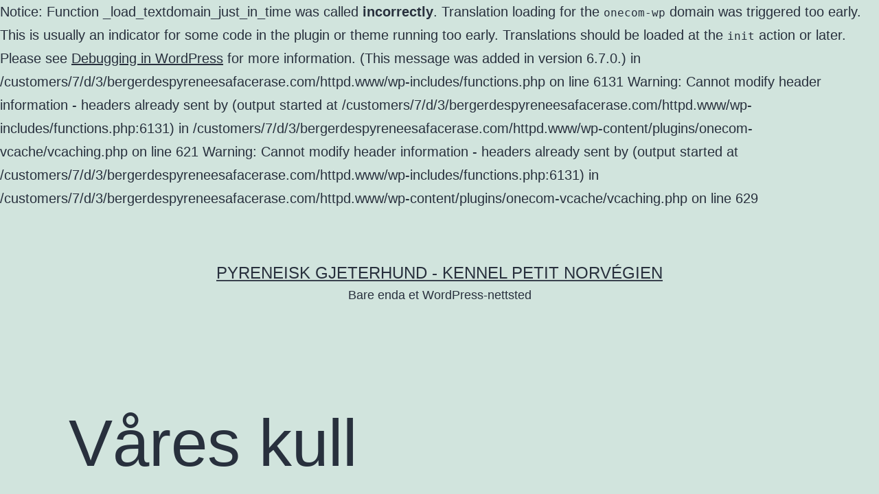

--- FILE ---
content_type: text/html; charset=UTF-8
request_url: https://bergerdespyreneesafacerase.com/pyreneisk-gjeterhund/a-kull/
body_size: 15210
content:

Notice: Function _load_textdomain_just_in_time was called <strong>incorrectly</strong>. Translation loading for the <code>onecom-wp</code> domain was triggered too early. This is usually an indicator for some code in the plugin or theme running too early. Translations should be loaded at the <code>init</code> action or later. Please see <a href="https://developer.wordpress.org/advanced-administration/debug/debug-wordpress/">Debugging in WordPress</a> for more information. (This message was added in version 6.7.0.) in /customers/7/d/3/bergerdespyreneesafacerase.com/httpd.www/wp-includes/functions.php on line 6131

Warning: Cannot modify header information - headers already sent by (output started at /customers/7/d/3/bergerdespyreneesafacerase.com/httpd.www/wp-includes/functions.php:6131) in /customers/7/d/3/bergerdespyreneesafacerase.com/httpd.www/wp-content/plugins/onecom-vcache/vcaching.php on line 621

Warning: Cannot modify header information - headers already sent by (output started at /customers/7/d/3/bergerdespyreneesafacerase.com/httpd.www/wp-includes/functions.php:6131) in /customers/7/d/3/bergerdespyreneesafacerase.com/httpd.www/wp-content/plugins/onecom-vcache/vcaching.php on line 629
<!doctype html>
<html lang="nb-NO" >
<head>
	<meta charset="UTF-8" />
	<meta name="viewport" content="width=device-width, initial-scale=1" />
	<title>Våres kull &#8211; Pyreneisk Gjeterhund &#8211; Kennel Petit Norvégien</title>
<meta name='robots' content='max-image-preview:large' />
<link rel="alternate" type="application/rss+xml" title="Pyreneisk Gjeterhund - Kennel Petit Norvégien &raquo; strøm" href="https://bergerdespyreneesafacerase.com/feed/" />
<link rel="alternate" type="application/rss+xml" title="Pyreneisk Gjeterhund - Kennel Petit Norvégien &raquo; kommentarstrøm" href="https://bergerdespyreneesafacerase.com/comments/feed/" />
<link rel="alternate" type="application/rss+xml" title="Pyreneisk Gjeterhund - Kennel Petit Norvégien &raquo; Våres kull kommentarstrøm" href="https://bergerdespyreneesafacerase.com/pyreneisk-gjeterhund/a-kull/feed/" />
<link rel="alternate" title="oEmbed (JSON)" type="application/json+oembed" href="https://bergerdespyreneesafacerase.com/wp-json/oembed/1.0/embed?url=https%3A%2F%2Fbergerdespyreneesafacerase.com%2Fpyreneisk-gjeterhund%2Fa-kull%2F" />
<link rel="alternate" title="oEmbed (XML)" type="text/xml+oembed" href="https://bergerdespyreneesafacerase.com/wp-json/oembed/1.0/embed?url=https%3A%2F%2Fbergerdespyreneesafacerase.com%2Fpyreneisk-gjeterhund%2Fa-kull%2F&#038;format=xml" />
<style id='wp-img-auto-sizes-contain-inline-css'>
img:is([sizes=auto i],[sizes^="auto," i]){contain-intrinsic-size:3000px 1500px}
/*# sourceURL=wp-img-auto-sizes-contain-inline-css */
</style>
<style id='wp-emoji-styles-inline-css'>

	img.wp-smiley, img.emoji {
		display: inline !important;
		border: none !important;
		box-shadow: none !important;
		height: 1em !important;
		width: 1em !important;
		margin: 0 0.07em !important;
		vertical-align: -0.1em !important;
		background: none !important;
		padding: 0 !important;
	}
/*# sourceURL=wp-emoji-styles-inline-css */
</style>
<style id='wp-block-library-inline-css'>
:root{--wp-block-synced-color:#7a00df;--wp-block-synced-color--rgb:122,0,223;--wp-bound-block-color:var(--wp-block-synced-color);--wp-editor-canvas-background:#ddd;--wp-admin-theme-color:#007cba;--wp-admin-theme-color--rgb:0,124,186;--wp-admin-theme-color-darker-10:#006ba1;--wp-admin-theme-color-darker-10--rgb:0,107,160.5;--wp-admin-theme-color-darker-20:#005a87;--wp-admin-theme-color-darker-20--rgb:0,90,135;--wp-admin-border-width-focus:2px}@media (min-resolution:192dpi){:root{--wp-admin-border-width-focus:1.5px}}.wp-element-button{cursor:pointer}:root .has-very-light-gray-background-color{background-color:#eee}:root .has-very-dark-gray-background-color{background-color:#313131}:root .has-very-light-gray-color{color:#eee}:root .has-very-dark-gray-color{color:#313131}:root .has-vivid-green-cyan-to-vivid-cyan-blue-gradient-background{background:linear-gradient(135deg,#00d084,#0693e3)}:root .has-purple-crush-gradient-background{background:linear-gradient(135deg,#34e2e4,#4721fb 50%,#ab1dfe)}:root .has-hazy-dawn-gradient-background{background:linear-gradient(135deg,#faaca8,#dad0ec)}:root .has-subdued-olive-gradient-background{background:linear-gradient(135deg,#fafae1,#67a671)}:root .has-atomic-cream-gradient-background{background:linear-gradient(135deg,#fdd79a,#004a59)}:root .has-nightshade-gradient-background{background:linear-gradient(135deg,#330968,#31cdcf)}:root .has-midnight-gradient-background{background:linear-gradient(135deg,#020381,#2874fc)}:root{--wp--preset--font-size--normal:16px;--wp--preset--font-size--huge:42px}.has-regular-font-size{font-size:1em}.has-larger-font-size{font-size:2.625em}.has-normal-font-size{font-size:var(--wp--preset--font-size--normal)}.has-huge-font-size{font-size:var(--wp--preset--font-size--huge)}.has-text-align-center{text-align:center}.has-text-align-left{text-align:left}.has-text-align-right{text-align:right}.has-fit-text{white-space:nowrap!important}#end-resizable-editor-section{display:none}.aligncenter{clear:both}.items-justified-left{justify-content:flex-start}.items-justified-center{justify-content:center}.items-justified-right{justify-content:flex-end}.items-justified-space-between{justify-content:space-between}.screen-reader-text{border:0;clip-path:inset(50%);height:1px;margin:-1px;overflow:hidden;padding:0;position:absolute;width:1px;word-wrap:normal!important}.screen-reader-text:focus{background-color:#ddd;clip-path:none;color:#444;display:block;font-size:1em;height:auto;left:5px;line-height:normal;padding:15px 23px 14px;text-decoration:none;top:5px;width:auto;z-index:100000}html :where(.has-border-color){border-style:solid}html :where([style*=border-top-color]){border-top-style:solid}html :where([style*=border-right-color]){border-right-style:solid}html :where([style*=border-bottom-color]){border-bottom-style:solid}html :where([style*=border-left-color]){border-left-style:solid}html :where([style*=border-width]){border-style:solid}html :where([style*=border-top-width]){border-top-style:solid}html :where([style*=border-right-width]){border-right-style:solid}html :where([style*=border-bottom-width]){border-bottom-style:solid}html :where([style*=border-left-width]){border-left-style:solid}html :where(img[class*=wp-image-]){height:auto;max-width:100%}:where(figure){margin:0 0 1em}html :where(.is-position-sticky){--wp-admin--admin-bar--position-offset:var(--wp-admin--admin-bar--height,0px)}@media screen and (max-width:600px){html :where(.is-position-sticky){--wp-admin--admin-bar--position-offset:0px}}

/*# sourceURL=wp-block-library-inline-css */
</style><style id='wp-block-heading-inline-css'>
h1:where(.wp-block-heading).has-background,h2:where(.wp-block-heading).has-background,h3:where(.wp-block-heading).has-background,h4:where(.wp-block-heading).has-background,h5:where(.wp-block-heading).has-background,h6:where(.wp-block-heading).has-background{padding:1.25em 2.375em}h1.has-text-align-left[style*=writing-mode]:where([style*=vertical-lr]),h1.has-text-align-right[style*=writing-mode]:where([style*=vertical-rl]),h2.has-text-align-left[style*=writing-mode]:where([style*=vertical-lr]),h2.has-text-align-right[style*=writing-mode]:where([style*=vertical-rl]),h3.has-text-align-left[style*=writing-mode]:where([style*=vertical-lr]),h3.has-text-align-right[style*=writing-mode]:where([style*=vertical-rl]),h4.has-text-align-left[style*=writing-mode]:where([style*=vertical-lr]),h4.has-text-align-right[style*=writing-mode]:where([style*=vertical-rl]),h5.has-text-align-left[style*=writing-mode]:where([style*=vertical-lr]),h5.has-text-align-right[style*=writing-mode]:where([style*=vertical-rl]),h6.has-text-align-left[style*=writing-mode]:where([style*=vertical-lr]),h6.has-text-align-right[style*=writing-mode]:where([style*=vertical-rl]){rotate:180deg}
/*# sourceURL=https://bergerdespyreneesafacerase.com/wp-includes/blocks/heading/style.min.css */
</style>
<style id='wp-block-image-inline-css'>
.wp-block-image>a,.wp-block-image>figure>a{display:inline-block}.wp-block-image img{box-sizing:border-box;height:auto;max-width:100%;vertical-align:bottom}@media not (prefers-reduced-motion){.wp-block-image img.hide{visibility:hidden}.wp-block-image img.show{animation:show-content-image .4s}}.wp-block-image[style*=border-radius] img,.wp-block-image[style*=border-radius]>a{border-radius:inherit}.wp-block-image.has-custom-border img{box-sizing:border-box}.wp-block-image.aligncenter{text-align:center}.wp-block-image.alignfull>a,.wp-block-image.alignwide>a{width:100%}.wp-block-image.alignfull img,.wp-block-image.alignwide img{height:auto;width:100%}.wp-block-image .aligncenter,.wp-block-image .alignleft,.wp-block-image .alignright,.wp-block-image.aligncenter,.wp-block-image.alignleft,.wp-block-image.alignright{display:table}.wp-block-image .aligncenter>figcaption,.wp-block-image .alignleft>figcaption,.wp-block-image .alignright>figcaption,.wp-block-image.aligncenter>figcaption,.wp-block-image.alignleft>figcaption,.wp-block-image.alignright>figcaption{caption-side:bottom;display:table-caption}.wp-block-image .alignleft{float:left;margin:.5em 1em .5em 0}.wp-block-image .alignright{float:right;margin:.5em 0 .5em 1em}.wp-block-image .aligncenter{margin-left:auto;margin-right:auto}.wp-block-image :where(figcaption){margin-bottom:1em;margin-top:.5em}.wp-block-image.is-style-circle-mask img{border-radius:9999px}@supports ((-webkit-mask-image:none) or (mask-image:none)) or (-webkit-mask-image:none){.wp-block-image.is-style-circle-mask img{border-radius:0;-webkit-mask-image:url('data:image/svg+xml;utf8,<svg viewBox="0 0 100 100" xmlns="http://www.w3.org/2000/svg"><circle cx="50" cy="50" r="50"/></svg>');mask-image:url('data:image/svg+xml;utf8,<svg viewBox="0 0 100 100" xmlns="http://www.w3.org/2000/svg"><circle cx="50" cy="50" r="50"/></svg>');mask-mode:alpha;-webkit-mask-position:center;mask-position:center;-webkit-mask-repeat:no-repeat;mask-repeat:no-repeat;-webkit-mask-size:contain;mask-size:contain}}:root :where(.wp-block-image.is-style-rounded img,.wp-block-image .is-style-rounded img){border-radius:9999px}.wp-block-image figure{margin:0}.wp-lightbox-container{display:flex;flex-direction:column;position:relative}.wp-lightbox-container img{cursor:zoom-in}.wp-lightbox-container img:hover+button{opacity:1}.wp-lightbox-container button{align-items:center;backdrop-filter:blur(16px) saturate(180%);background-color:#5a5a5a40;border:none;border-radius:4px;cursor:zoom-in;display:flex;height:20px;justify-content:center;opacity:0;padding:0;position:absolute;right:16px;text-align:center;top:16px;width:20px;z-index:100}@media not (prefers-reduced-motion){.wp-lightbox-container button{transition:opacity .2s ease}}.wp-lightbox-container button:focus-visible{outline:3px auto #5a5a5a40;outline:3px auto -webkit-focus-ring-color;outline-offset:3px}.wp-lightbox-container button:hover{cursor:pointer;opacity:1}.wp-lightbox-container button:focus{opacity:1}.wp-lightbox-container button:focus,.wp-lightbox-container button:hover,.wp-lightbox-container button:not(:hover):not(:active):not(.has-background){background-color:#5a5a5a40;border:none}.wp-lightbox-overlay{box-sizing:border-box;cursor:zoom-out;height:100vh;left:0;overflow:hidden;position:fixed;top:0;visibility:hidden;width:100%;z-index:100000}.wp-lightbox-overlay .close-button{align-items:center;cursor:pointer;display:flex;justify-content:center;min-height:40px;min-width:40px;padding:0;position:absolute;right:calc(env(safe-area-inset-right) + 16px);top:calc(env(safe-area-inset-top) + 16px);z-index:5000000}.wp-lightbox-overlay .close-button:focus,.wp-lightbox-overlay .close-button:hover,.wp-lightbox-overlay .close-button:not(:hover):not(:active):not(.has-background){background:none;border:none}.wp-lightbox-overlay .lightbox-image-container{height:var(--wp--lightbox-container-height);left:50%;overflow:hidden;position:absolute;top:50%;transform:translate(-50%,-50%);transform-origin:top left;width:var(--wp--lightbox-container-width);z-index:9999999999}.wp-lightbox-overlay .wp-block-image{align-items:center;box-sizing:border-box;display:flex;height:100%;justify-content:center;margin:0;position:relative;transform-origin:0 0;width:100%;z-index:3000000}.wp-lightbox-overlay .wp-block-image img{height:var(--wp--lightbox-image-height);min-height:var(--wp--lightbox-image-height);min-width:var(--wp--lightbox-image-width);width:var(--wp--lightbox-image-width)}.wp-lightbox-overlay .wp-block-image figcaption{display:none}.wp-lightbox-overlay button{background:none;border:none}.wp-lightbox-overlay .scrim{background-color:#fff;height:100%;opacity:.9;position:absolute;width:100%;z-index:2000000}.wp-lightbox-overlay.active{visibility:visible}@media not (prefers-reduced-motion){.wp-lightbox-overlay.active{animation:turn-on-visibility .25s both}.wp-lightbox-overlay.active img{animation:turn-on-visibility .35s both}.wp-lightbox-overlay.show-closing-animation:not(.active){animation:turn-off-visibility .35s both}.wp-lightbox-overlay.show-closing-animation:not(.active) img{animation:turn-off-visibility .25s both}.wp-lightbox-overlay.zoom.active{animation:none;opacity:1;visibility:visible}.wp-lightbox-overlay.zoom.active .lightbox-image-container{animation:lightbox-zoom-in .4s}.wp-lightbox-overlay.zoom.active .lightbox-image-container img{animation:none}.wp-lightbox-overlay.zoom.active .scrim{animation:turn-on-visibility .4s forwards}.wp-lightbox-overlay.zoom.show-closing-animation:not(.active){animation:none}.wp-lightbox-overlay.zoom.show-closing-animation:not(.active) .lightbox-image-container{animation:lightbox-zoom-out .4s}.wp-lightbox-overlay.zoom.show-closing-animation:not(.active) .lightbox-image-container img{animation:none}.wp-lightbox-overlay.zoom.show-closing-animation:not(.active) .scrim{animation:turn-off-visibility .4s forwards}}@keyframes show-content-image{0%{visibility:hidden}99%{visibility:hidden}to{visibility:visible}}@keyframes turn-on-visibility{0%{opacity:0}to{opacity:1}}@keyframes turn-off-visibility{0%{opacity:1;visibility:visible}99%{opacity:0;visibility:visible}to{opacity:0;visibility:hidden}}@keyframes lightbox-zoom-in{0%{transform:translate(calc((-100vw + var(--wp--lightbox-scrollbar-width))/2 + var(--wp--lightbox-initial-left-position)),calc(-50vh + var(--wp--lightbox-initial-top-position))) scale(var(--wp--lightbox-scale))}to{transform:translate(-50%,-50%) scale(1)}}@keyframes lightbox-zoom-out{0%{transform:translate(-50%,-50%) scale(1);visibility:visible}99%{visibility:visible}to{transform:translate(calc((-100vw + var(--wp--lightbox-scrollbar-width))/2 + var(--wp--lightbox-initial-left-position)),calc(-50vh + var(--wp--lightbox-initial-top-position))) scale(var(--wp--lightbox-scale));visibility:hidden}}
/*# sourceURL=https://bergerdespyreneesafacerase.com/wp-includes/blocks/image/style.min.css */
</style>
<style id='wp-block-image-theme-inline-css'>
:root :where(.wp-block-image figcaption){color:#555;font-size:13px;text-align:center}.is-dark-theme :root :where(.wp-block-image figcaption){color:#ffffffa6}.wp-block-image{margin:0 0 1em}
/*# sourceURL=https://bergerdespyreneesafacerase.com/wp-includes/blocks/image/theme.min.css */
</style>
<style id='global-styles-inline-css'>
:root{--wp--preset--aspect-ratio--square: 1;--wp--preset--aspect-ratio--4-3: 4/3;--wp--preset--aspect-ratio--3-4: 3/4;--wp--preset--aspect-ratio--3-2: 3/2;--wp--preset--aspect-ratio--2-3: 2/3;--wp--preset--aspect-ratio--16-9: 16/9;--wp--preset--aspect-ratio--9-16: 9/16;--wp--preset--color--black: #000000;--wp--preset--color--cyan-bluish-gray: #abb8c3;--wp--preset--color--white: #FFFFFF;--wp--preset--color--pale-pink: #f78da7;--wp--preset--color--vivid-red: #cf2e2e;--wp--preset--color--luminous-vivid-orange: #ff6900;--wp--preset--color--luminous-vivid-amber: #fcb900;--wp--preset--color--light-green-cyan: #7bdcb5;--wp--preset--color--vivid-green-cyan: #00d084;--wp--preset--color--pale-cyan-blue: #8ed1fc;--wp--preset--color--vivid-cyan-blue: #0693e3;--wp--preset--color--vivid-purple: #9b51e0;--wp--preset--color--dark-gray: #28303D;--wp--preset--color--gray: #39414D;--wp--preset--color--green: #D1E4DD;--wp--preset--color--blue: #D1DFE4;--wp--preset--color--purple: #D1D1E4;--wp--preset--color--red: #E4D1D1;--wp--preset--color--orange: #E4DAD1;--wp--preset--color--yellow: #EEEADD;--wp--preset--gradient--vivid-cyan-blue-to-vivid-purple: linear-gradient(135deg,rgb(6,147,227) 0%,rgb(155,81,224) 100%);--wp--preset--gradient--light-green-cyan-to-vivid-green-cyan: linear-gradient(135deg,rgb(122,220,180) 0%,rgb(0,208,130) 100%);--wp--preset--gradient--luminous-vivid-amber-to-luminous-vivid-orange: linear-gradient(135deg,rgb(252,185,0) 0%,rgb(255,105,0) 100%);--wp--preset--gradient--luminous-vivid-orange-to-vivid-red: linear-gradient(135deg,rgb(255,105,0) 0%,rgb(207,46,46) 100%);--wp--preset--gradient--very-light-gray-to-cyan-bluish-gray: linear-gradient(135deg,rgb(238,238,238) 0%,rgb(169,184,195) 100%);--wp--preset--gradient--cool-to-warm-spectrum: linear-gradient(135deg,rgb(74,234,220) 0%,rgb(151,120,209) 20%,rgb(207,42,186) 40%,rgb(238,44,130) 60%,rgb(251,105,98) 80%,rgb(254,248,76) 100%);--wp--preset--gradient--blush-light-purple: linear-gradient(135deg,rgb(255,206,236) 0%,rgb(152,150,240) 100%);--wp--preset--gradient--blush-bordeaux: linear-gradient(135deg,rgb(254,205,165) 0%,rgb(254,45,45) 50%,rgb(107,0,62) 100%);--wp--preset--gradient--luminous-dusk: linear-gradient(135deg,rgb(255,203,112) 0%,rgb(199,81,192) 50%,rgb(65,88,208) 100%);--wp--preset--gradient--pale-ocean: linear-gradient(135deg,rgb(255,245,203) 0%,rgb(182,227,212) 50%,rgb(51,167,181) 100%);--wp--preset--gradient--electric-grass: linear-gradient(135deg,rgb(202,248,128) 0%,rgb(113,206,126) 100%);--wp--preset--gradient--midnight: linear-gradient(135deg,rgb(2,3,129) 0%,rgb(40,116,252) 100%);--wp--preset--gradient--purple-to-yellow: linear-gradient(160deg, #D1D1E4 0%, #EEEADD 100%);--wp--preset--gradient--yellow-to-purple: linear-gradient(160deg, #EEEADD 0%, #D1D1E4 100%);--wp--preset--gradient--green-to-yellow: linear-gradient(160deg, #D1E4DD 0%, #EEEADD 100%);--wp--preset--gradient--yellow-to-green: linear-gradient(160deg, #EEEADD 0%, #D1E4DD 100%);--wp--preset--gradient--red-to-yellow: linear-gradient(160deg, #E4D1D1 0%, #EEEADD 100%);--wp--preset--gradient--yellow-to-red: linear-gradient(160deg, #EEEADD 0%, #E4D1D1 100%);--wp--preset--gradient--purple-to-red: linear-gradient(160deg, #D1D1E4 0%, #E4D1D1 100%);--wp--preset--gradient--red-to-purple: linear-gradient(160deg, #E4D1D1 0%, #D1D1E4 100%);--wp--preset--font-size--small: 18px;--wp--preset--font-size--medium: 20px;--wp--preset--font-size--large: 24px;--wp--preset--font-size--x-large: 42px;--wp--preset--font-size--extra-small: 16px;--wp--preset--font-size--normal: 20px;--wp--preset--font-size--extra-large: 40px;--wp--preset--font-size--huge: 96px;--wp--preset--font-size--gigantic: 144px;--wp--preset--spacing--20: 0.44rem;--wp--preset--spacing--30: 0.67rem;--wp--preset--spacing--40: 1rem;--wp--preset--spacing--50: 1.5rem;--wp--preset--spacing--60: 2.25rem;--wp--preset--spacing--70: 3.38rem;--wp--preset--spacing--80: 5.06rem;--wp--preset--shadow--natural: 6px 6px 9px rgba(0, 0, 0, 0.2);--wp--preset--shadow--deep: 12px 12px 50px rgba(0, 0, 0, 0.4);--wp--preset--shadow--sharp: 6px 6px 0px rgba(0, 0, 0, 0.2);--wp--preset--shadow--outlined: 6px 6px 0px -3px rgb(255, 255, 255), 6px 6px rgb(0, 0, 0);--wp--preset--shadow--crisp: 6px 6px 0px rgb(0, 0, 0);}:where(.is-layout-flex){gap: 0.5em;}:where(.is-layout-grid){gap: 0.5em;}body .is-layout-flex{display: flex;}.is-layout-flex{flex-wrap: wrap;align-items: center;}.is-layout-flex > :is(*, div){margin: 0;}body .is-layout-grid{display: grid;}.is-layout-grid > :is(*, div){margin: 0;}:where(.wp-block-columns.is-layout-flex){gap: 2em;}:where(.wp-block-columns.is-layout-grid){gap: 2em;}:where(.wp-block-post-template.is-layout-flex){gap: 1.25em;}:where(.wp-block-post-template.is-layout-grid){gap: 1.25em;}.has-black-color{color: var(--wp--preset--color--black) !important;}.has-cyan-bluish-gray-color{color: var(--wp--preset--color--cyan-bluish-gray) !important;}.has-white-color{color: var(--wp--preset--color--white) !important;}.has-pale-pink-color{color: var(--wp--preset--color--pale-pink) !important;}.has-vivid-red-color{color: var(--wp--preset--color--vivid-red) !important;}.has-luminous-vivid-orange-color{color: var(--wp--preset--color--luminous-vivid-orange) !important;}.has-luminous-vivid-amber-color{color: var(--wp--preset--color--luminous-vivid-amber) !important;}.has-light-green-cyan-color{color: var(--wp--preset--color--light-green-cyan) !important;}.has-vivid-green-cyan-color{color: var(--wp--preset--color--vivid-green-cyan) !important;}.has-pale-cyan-blue-color{color: var(--wp--preset--color--pale-cyan-blue) !important;}.has-vivid-cyan-blue-color{color: var(--wp--preset--color--vivid-cyan-blue) !important;}.has-vivid-purple-color{color: var(--wp--preset--color--vivid-purple) !important;}.has-black-background-color{background-color: var(--wp--preset--color--black) !important;}.has-cyan-bluish-gray-background-color{background-color: var(--wp--preset--color--cyan-bluish-gray) !important;}.has-white-background-color{background-color: var(--wp--preset--color--white) !important;}.has-pale-pink-background-color{background-color: var(--wp--preset--color--pale-pink) !important;}.has-vivid-red-background-color{background-color: var(--wp--preset--color--vivid-red) !important;}.has-luminous-vivid-orange-background-color{background-color: var(--wp--preset--color--luminous-vivid-orange) !important;}.has-luminous-vivid-amber-background-color{background-color: var(--wp--preset--color--luminous-vivid-amber) !important;}.has-light-green-cyan-background-color{background-color: var(--wp--preset--color--light-green-cyan) !important;}.has-vivid-green-cyan-background-color{background-color: var(--wp--preset--color--vivid-green-cyan) !important;}.has-pale-cyan-blue-background-color{background-color: var(--wp--preset--color--pale-cyan-blue) !important;}.has-vivid-cyan-blue-background-color{background-color: var(--wp--preset--color--vivid-cyan-blue) !important;}.has-vivid-purple-background-color{background-color: var(--wp--preset--color--vivid-purple) !important;}.has-black-border-color{border-color: var(--wp--preset--color--black) !important;}.has-cyan-bluish-gray-border-color{border-color: var(--wp--preset--color--cyan-bluish-gray) !important;}.has-white-border-color{border-color: var(--wp--preset--color--white) !important;}.has-pale-pink-border-color{border-color: var(--wp--preset--color--pale-pink) !important;}.has-vivid-red-border-color{border-color: var(--wp--preset--color--vivid-red) !important;}.has-luminous-vivid-orange-border-color{border-color: var(--wp--preset--color--luminous-vivid-orange) !important;}.has-luminous-vivid-amber-border-color{border-color: var(--wp--preset--color--luminous-vivid-amber) !important;}.has-light-green-cyan-border-color{border-color: var(--wp--preset--color--light-green-cyan) !important;}.has-vivid-green-cyan-border-color{border-color: var(--wp--preset--color--vivid-green-cyan) !important;}.has-pale-cyan-blue-border-color{border-color: var(--wp--preset--color--pale-cyan-blue) !important;}.has-vivid-cyan-blue-border-color{border-color: var(--wp--preset--color--vivid-cyan-blue) !important;}.has-vivid-purple-border-color{border-color: var(--wp--preset--color--vivid-purple) !important;}.has-vivid-cyan-blue-to-vivid-purple-gradient-background{background: var(--wp--preset--gradient--vivid-cyan-blue-to-vivid-purple) !important;}.has-light-green-cyan-to-vivid-green-cyan-gradient-background{background: var(--wp--preset--gradient--light-green-cyan-to-vivid-green-cyan) !important;}.has-luminous-vivid-amber-to-luminous-vivid-orange-gradient-background{background: var(--wp--preset--gradient--luminous-vivid-amber-to-luminous-vivid-orange) !important;}.has-luminous-vivid-orange-to-vivid-red-gradient-background{background: var(--wp--preset--gradient--luminous-vivid-orange-to-vivid-red) !important;}.has-very-light-gray-to-cyan-bluish-gray-gradient-background{background: var(--wp--preset--gradient--very-light-gray-to-cyan-bluish-gray) !important;}.has-cool-to-warm-spectrum-gradient-background{background: var(--wp--preset--gradient--cool-to-warm-spectrum) !important;}.has-blush-light-purple-gradient-background{background: var(--wp--preset--gradient--blush-light-purple) !important;}.has-blush-bordeaux-gradient-background{background: var(--wp--preset--gradient--blush-bordeaux) !important;}.has-luminous-dusk-gradient-background{background: var(--wp--preset--gradient--luminous-dusk) !important;}.has-pale-ocean-gradient-background{background: var(--wp--preset--gradient--pale-ocean) !important;}.has-electric-grass-gradient-background{background: var(--wp--preset--gradient--electric-grass) !important;}.has-midnight-gradient-background{background: var(--wp--preset--gradient--midnight) !important;}.has-small-font-size{font-size: var(--wp--preset--font-size--small) !important;}.has-medium-font-size{font-size: var(--wp--preset--font-size--medium) !important;}.has-large-font-size{font-size: var(--wp--preset--font-size--large) !important;}.has-x-large-font-size{font-size: var(--wp--preset--font-size--x-large) !important;}
/*# sourceURL=global-styles-inline-css */
</style>

<style id='classic-theme-styles-inline-css'>
/*! This file is auto-generated */
.wp-block-button__link{color:#fff;background-color:#32373c;border-radius:9999px;box-shadow:none;text-decoration:none;padding:calc(.667em + 2px) calc(1.333em + 2px);font-size:1.125em}.wp-block-file__button{background:#32373c;color:#fff;text-decoration:none}
/*# sourceURL=/wp-includes/css/classic-themes.min.css */
</style>
<link rel='stylesheet' id='twenty-twenty-one-custom-color-overrides-css' href='https://usercontent.one/wp/bergerdespyreneesafacerase.com/wp-content/themes/twentytwentyone/assets/css/custom-color-overrides.css?ver=2.1' media='all' />
<link rel='stylesheet' id='twenty-twenty-one-style-css' href='https://usercontent.one/wp/bergerdespyreneesafacerase.com/wp-content/themes/twentytwentyone/style.css?ver=2.1' media='all' />
<link rel='stylesheet' id='twenty-twenty-one-print-style-css' href='https://usercontent.one/wp/bergerdespyreneesafacerase.com/wp-content/themes/twentytwentyone/assets/css/print.css?ver=2.1' media='print' />
<link rel="https://api.w.org/" href="https://bergerdespyreneesafacerase.com/wp-json/" /><link rel="alternate" title="JSON" type="application/json" href="https://bergerdespyreneesafacerase.com/wp-json/wp/v2/pages/27" /><link rel="EditURI" type="application/rsd+xml" title="RSD" href="https://bergerdespyreneesafacerase.com/xmlrpc.php?rsd" />
<meta name="generator" content="WordPress 6.9" />
<link rel="canonical" href="https://bergerdespyreneesafacerase.com/pyreneisk-gjeterhund/a-kull/" />
<link rel='shortlink' href='https://bergerdespyreneesafacerase.com/?p=27' />
<style>[class*=" icon-oc-"],[class^=icon-oc-]{speak:none;font-style:normal;font-weight:400;font-variant:normal;text-transform:none;line-height:1;-webkit-font-smoothing:antialiased;-moz-osx-font-smoothing:grayscale}.icon-oc-one-com-white-32px-fill:before{content:"901"}.icon-oc-one-com:before{content:"900"}#one-com-icon,.toplevel_page_onecom-wp .wp-menu-image{speak:none;display:flex;align-items:center;justify-content:center;text-transform:none;line-height:1;-webkit-font-smoothing:antialiased;-moz-osx-font-smoothing:grayscale}.onecom-wp-admin-bar-item>a,.toplevel_page_onecom-wp>.wp-menu-name{font-size:16px;font-weight:400;line-height:1}.toplevel_page_onecom-wp>.wp-menu-name img{width:69px;height:9px;}.wp-submenu-wrap.wp-submenu>.wp-submenu-head>img{width:88px;height:auto}.onecom-wp-admin-bar-item>a img{height:7px!important}.onecom-wp-admin-bar-item>a img,.toplevel_page_onecom-wp>.wp-menu-name img{opacity:.8}.onecom-wp-admin-bar-item.hover>a img,.toplevel_page_onecom-wp.wp-has-current-submenu>.wp-menu-name img,li.opensub>a.toplevel_page_onecom-wp>.wp-menu-name img{opacity:1}#one-com-icon:before,.onecom-wp-admin-bar-item>a:before,.toplevel_page_onecom-wp>.wp-menu-image:before{content:'';position:static!important;background-color:rgba(240,245,250,.4);border-radius:102px;width:18px;height:18px;padding:0!important}.onecom-wp-admin-bar-item>a:before{width:14px;height:14px}.onecom-wp-admin-bar-item.hover>a:before,.toplevel_page_onecom-wp.opensub>a>.wp-menu-image:before,.toplevel_page_onecom-wp.wp-has-current-submenu>.wp-menu-image:before{background-color:#76b82a}.onecom-wp-admin-bar-item>a{display:inline-flex!important;align-items:center;justify-content:center}#one-com-logo-wrapper{font-size:4em}#one-com-icon{vertical-align:middle}.imagify-welcome{display:none !important;}</style><link rel="pingback" href="https://bergerdespyreneesafacerase.com/xmlrpc.php"></head>

<body class="wp-singular page-template-default page page-id-27 page-child parent-pageid-6 wp-embed-responsive wp-theme-twentytwentyone is-light-theme no-js singular">
<div id="page" class="site">
	<a class="skip-link screen-reader-text" href="#content">
		Gå til innhold	</a>

	
<header id="masthead" class="site-header has-title-and-tagline">

	

<div class="site-branding">

	
						<p class="site-title"><a href="https://bergerdespyreneesafacerase.com/">Pyreneisk Gjeterhund - Kennel Petit Norvégien</a></p>
			
			<p class="site-description">
			Bare enda et WordPress-nettsted		</p>
	</div><!-- .site-branding -->
	

</header><!-- #masthead -->

	<div id="content" class="site-content">
		<div id="primary" class="content-area">
			<main id="main" class="site-main">

<article id="post-27" class="post-27 page type-page status-publish hentry entry">

			<header class="entry-header alignwide">
			<h1 class="entry-title">Våres kull</h1>					</header><!-- .entry-header -->
	
	<div class="entry-content">
		<p>[vc_row fullwidth=&#8221;false&#8221; attached=&#8221;false&#8221; padding=&#8221;0&#8243; visibility=&#8221;&#8221; animation=&#8221;&#8221;][vc_column border_color=&#8221;&#8221; visibility=&#8221;&#8221; width=&#8221;1/3&#8243;][vc_single_image image=&#8221;1571&#8243; border_color=&#8221;grey&#8221; img_link_large=&#8221;&#8221; img_link_target=&#8221;_self&#8221; img_size=&#8221;full&#8221;][vc_column_text title=&#8221;Aragorn Petit Norvégien&#8221; disable_pattern=&#8221;true&#8221; align=&#8221;left&#8221; margin_bottom=&#8221;0&#8243;]Født: 2-5-2012<br>
Far: Light My Fire U`zisou<br>
Mor: Fly Des Mauves Bruyeres.<br>
Hd: A – Ad:A<br>
Eier: Bor hjemme[/vc_column_text][/vc_column][vc_column border_color=&#8221;&#8221; visibility=&#8221;&#8221; width=&#8221;1/3&#8243;][vc_single_image image=&#8221;1573&#8243; border_color=&#8221;grey&#8221; img_link_large=&#8221;&#8221; img_link_target=&#8221;_self&#8221; img_size=&#8221;full&#8221;][vc_column_text title=&#8221;Adele Petit Norvégien &#8221; disable_pattern=&#8221;true&#8221; align=&#8221;left&#8221; margin_bottom=&#8221;0&#8243;]Født: 2-5-2012<br>
Far: Light My Fire U`zisou<br>
Mor: Fly Des Mauves Bruyeres<br>
Hd: A- Ad: A[/vc_column_text][/vc_column][vc_column border_color=&#8221;&#8221; visibility=&#8221;&#8221; width=&#8221;1/3&#8243;][vc_single_image image=&#8221;1606&#8243; border_color=&#8221;grey&#8221; img_link_large=&#8221;&#8221; img_link_target=&#8221;_self&#8221; img_size=&#8221;full&#8221;][vc_column_text title=&#8221;Asterix Petit Norvégien&#8221; disable_pattern=&#8221;true&#8221; align=&#8221;left&#8221; margin_bottom=&#8221;0&#8243;]Født: 2-5-2012<br>
Far: Light My Fire U`zisou<br>
Mor: Fly Des Mauves Bruyeres<br>
Hd: B- Ad: A<br>
Eier: Inger-Lise[/vc_column_text][/vc_column][/vc_row][vc_row fullwidth=&#8221;false&#8221; attached=&#8221;false&#8221; padding=&#8221;0&#8243; visibility=&#8221;&#8221; animation=&#8221;&#8221;][vc_column border_color=&#8221;&#8221; visibility=&#8221;&#8221; width=&#8221;1/3&#8243;][vc_single_image image=&#8221;1577&#8243; border_color=&#8221;grey&#8221; img_link_large=&#8221;&#8221; img_link_target=&#8221;_self&#8221; img_size=&#8221;full&#8221;][vc_column_text title=&#8221;Aneto Petit Norvégien&#8221; disable_pattern=&#8221;true&#8221; align=&#8221;left&#8221; margin_bottom=&#8221;0&#8243;]Født: 2-5-2012<br>
Far: Light My Fire U`zisou<br>
Mor: Fly Des Mauves Bruyeres<br>
Hd: B- Ad: A<br>
Eier: Marianne[/vc_column_text][/vc_column][vc_column border_color=&#8221;&#8221; visibility=&#8221;&#8221; width=&#8221;1/3&#8243;][vc_single_image image=&#8221;833&#8243; border_color=&#8221;grey&#8221; img_link_large=&#8221;&#8221; img_link_target=&#8221;_self&#8221; img_size=&#8221;full&#8221;][vc_column_text title=&#8221;Astazou Petit Norvégien&#8221; disable_pattern=&#8221;true&#8221; align=&#8221;left&#8221; margin_bottom=&#8221;0&#8243;]Født: 2-5-2012<br>
Far: Light My Fire U`zisou<br>
Mor: Fly Des Mauves Bruyeres<br>
Hd: A – Ad: A<br>
Eier: Marian Skarpodde, Mandal[/vc_column_text][/vc_column][/vc_row][vc_row fullwidth=&#8221;false&#8221; attached=&#8221;false&#8221; padding=&#8221;0&#8243; visibility=&#8221;&#8221; animation=&#8221;&#8221;][vc_column border_color=&#8221;&#8221; visibility=&#8221;&#8221; width=&#8221;1/3&#8243;][/vc_column][vc_column border_color=&#8221;&#8221; visibility=&#8221;&#8221; width=&#8221;1/1&#8243;][vc_text_separator title=&#8221;B Kull. Født: 17.07.2013. Far: Light My Fire Thrill. HD: A. Mor : NO SE UCH Cera Du Petit Filou. HD: B- AD: 0- Øyelyst fri&#8221; title_align=&#8221;separator_align_center&#8221; align=&#8221;align_center&#8221; color=&#8221;grey&#8221;][/vc_column][/vc_row][vc_row fullwidth=&#8221;false&#8221; attached=&#8221;false&#8221; padding=&#8221;0&#8243; visibility=&#8221;&#8221; animation=&#8221;&#8221;][vc_column border_color=&#8221;&#8221; visibility=&#8221;&#8221; width=&#8221;1/3&#8243;][vc_column_text disable_pattern=&#8221;true&#8221; align=&#8221;left&#8221; margin_bottom=&#8221;0&#8243;]</p>
<figure id="attachment_1610" aria-describedby="caption-attachment-1610" style="width: 300px" class="wp-caption alignleft"><a href="http://bergerdespyreneesafacerase.com/wp-content/uploads/2012/12/10689994_10152696663707921_7346876493875548771_n-1.jpg"><img fetchpriority="high" decoding="async" class="size-medium wp-image-1610" src="http://bergerdespyreneesafacerase.com/wp-content/uploads/2012/12/10689994_10152696663707921_7346876493875548771_n-1-300x201.jpg" alt=" RLD N Bielza De La Prizzi Petit Norvegien. HD: A - AD: 0 Patella: fri" width="300" height="201" srcset="https://usercontent.one/wp/bergerdespyreneesafacerase.com/wp-content/uploads/2012/12/10689994_10152696663707921_7346876493875548771_n-1-300x201.jpg 300w, https://usercontent.one/wp/bergerdespyreneesafacerase.com/wp-content/uploads/2012/12/10689994_10152696663707921_7346876493875548771_n-1.jpg 960w" sizes="(max-width: 300px) 100vw, 300px" /></a><figcaption id="caption-attachment-1610" class="wp-caption-text">RLD N Bielza De La Prizzi Petit Norvegien.<br>HD: A &#8211; AD: 0<br>Patella: fri</figcaption></figure>
<p>[/vc_column_text][/vc_column][vc_column border_color=&#8221;&#8221; visibility=&#8221;&#8221; width=&#8221;1/3&#8243;][vc_column_text disable_pattern=&#8221;true&#8221; align=&#8221;left&#8221; margin_bottom=&#8221;0&#8243;]</p>
<figure id="attachment_1609" aria-describedby="caption-attachment-1609" style="width: 300px" class="wp-caption aligncenter"><a href="http://bergerdespyreneesafacerase.com/wp-content/uploads/2012/12/Origo.jpg"><img decoding="async" class="size-medium wp-image-1609" src="http://bergerdespyreneesafacerase.com/wp-content/uploads/2012/12/Origo-300x164.jpg" alt="Bel Origo A Prizzi Petit Norvégien HD: A - AD: 0 " width="300" height="164" srcset="https://usercontent.one/wp/bergerdespyreneesafacerase.com/wp-content/uploads/2012/12/Origo-300x164.jpg 300w, https://usercontent.one/wp/bergerdespyreneesafacerase.com/wp-content/uploads/2012/12/Origo.jpg 960w" sizes="(max-width: 300px) 100vw, 300px" /></a><figcaption id="caption-attachment-1609" class="wp-caption-text">Bel Origo A Prizzi Petit Norvégien<br>HD: A &#8211; AD: 0</figcaption></figure>
<p>[/vc_column_text][/vc_column][vc_column border_color=&#8221;&#8221; visibility=&#8221;&#8221; width=&#8221;1/3&#8243;][vc_column_text disable_pattern=&#8221;true&#8221; align=&#8221;left&#8221; margin_bottom=&#8221;0&#8243;]</p>
<figure id="attachment_1608" aria-describedby="caption-attachment-1608" style="width: 300px" class="wp-caption alignnone"><a href="http://bergerdespyreneesafacerase.com/wp-content/uploads/2012/12/12088581_10153247791867921_1275862833147352689_n1-e1446301047168.jpg"><img decoding="async" class="size-medium wp-image-1608" src="http://bergerdespyreneesafacerase.com/wp-content/uploads/2012/12/12088581_10153247791867921_1275862833147352689_n1-300x229.jpg" alt=" SE FI UCH Beyonce Joie Prizzi Petit Norvégien HD: A - AD: 0" width="300" height="229"></a><figcaption id="caption-attachment-1608" class="wp-caption-text">SE FI UCH Beyonce Joie Prizzi Petit Norvégien<br>HD: A &#8211; AD: 0</figcaption></figure>
<p>[/vc_column_text][/vc_column][/vc_row][vc_row fullwidth=&#8221;false&#8221; attached=&#8221;false&#8221; padding=&#8221;0&#8243; visibility=&#8221;&#8221; animation=&#8221;&#8221;][vc_column border_color=&#8221;&#8221; visibility=&#8221;&#8221; width=&#8221;1/1&#8243;][vc_text_separator title=&#8221;C Kull. Født: 02.04.2014. Far: NO SE UCH Light My Fire U`zizou. HD: A- AD: 0. Mor: NO SE UCH Bellatrix. HD:A- AD: 0&#8243; title_align=&#8221;separator_align_center&#8221; align=&#8221;align_center&#8221; color=&#8221;grey&#8221;][/vc_column][/vc_row][vc_row fullwidth=&#8221;false&#8221; attached=&#8221;false&#8221; padding=&#8221;0&#8243; visibility=&#8221;&#8221; animation=&#8221;&#8221;][vc_column border_color=&#8221;&#8221; visibility=&#8221;&#8221; width=&#8221;1/3&#8243;][vc_column_text disable_pattern=&#8221;true&#8221; align=&#8221;left&#8221; margin_bottom=&#8221;0&#8243;]</p>
<figure id="attachment_1614" aria-describedby="caption-attachment-1614" style="width: 300px" class="wp-caption alignleft"><a href="http://bergerdespyreneesafacerase.com/wp-content/uploads/2012/12/Whisky.jpg"><img loading="lazy" decoding="async" class="size-medium wp-image-1614" src="http://bergerdespyreneesafacerase.com/wp-content/uploads/2012/12/Whisky-300x210.jpg" alt="C`est Whisky Petit Norvégien HD: A - AD: 0" width="300" height="210" srcset="https://usercontent.one/wp/bergerdespyreneesafacerase.com/wp-content/uploads/2012/12/Whisky-300x210.jpg 300w, https://usercontent.one/wp/bergerdespyreneesafacerase.com/wp-content/uploads/2012/12/Whisky.jpg 640w" sizes="auto, (max-width: 300px) 100vw, 300px" /></a><figcaption id="caption-attachment-1614" class="wp-caption-text">C`est Whisky Petit Norvégien<br>HD: A &#8211; AD: 0</figcaption></figure>
<p>[/vc_column_text][/vc_column][vc_column border_color=&#8221;&#8221; visibility=&#8221;&#8221; width=&#8221;1/3&#8243;][vc_column_text disable_pattern=&#8221;true&#8221; align=&#8221;left&#8221; margin_bottom=&#8221;0&#8243;]</p>
<figure id="attachment_1594" aria-describedby="caption-attachment-1594" style="width: 226px" class="wp-caption aligncenter"><a href="http://bergerdespyreneesafacerase.com/wp-content/uploads/2012/12/12009739_10208057633346603_5564024850198023359_n.jpg"><img loading="lazy" decoding="async" class="wp-image-1594 size-medium" src="http://bergerdespyreneesafacerase.com/wp-content/uploads/2012/12/12009739_10208057633346603_5564024850198023359_n-226x300.jpg" alt="Chablis Douce Petit Norvégien HD: A- AD: 0" width="226" height="300" srcset="https://usercontent.one/wp/bergerdespyreneesafacerase.com/wp-content/uploads/2012/12/12009739_10208057633346603_5564024850198023359_n-226x300.jpg 226w, https://usercontent.one/wp/bergerdespyreneesafacerase.com/wp-content/uploads/2012/12/12009739_10208057633346603_5564024850198023359_n.jpg 361w" sizes="auto, (max-width: 226px) 100vw, 226px" /></a><figcaption id="caption-attachment-1594" class="wp-caption-text">Chablis Douce Petit Norvégien<br> HD: A- AD: 0 Øyelyst fri</figcaption></figure>
<p>[/vc_column_text][/vc_column][vc_column border_color=&#8221;&#8221; visibility=&#8221;&#8221; width=&#8221;1/3&#8243;][vc_column_text disable_pattern=&#8221;true&#8221; align=&#8221;left&#8221; margin_bottom=&#8221;0&#8243;]</p>
<figure id="attachment_1615" aria-describedby="caption-attachment-1615" style="width: 200px" class="wp-caption alignnone"><a href="http://bergerdespyreneesafacerase.com/wp-content/uploads/2012/12/11024778_10153099285080731_404206307765922883_o.jpg"><img loading="lazy" decoding="async" class="size-medium wp-image-1615" src="http://bergerdespyreneesafacerase.com/wp-content/uploads/2012/12/11024778_10153099285080731_404206307765922883_o-200x300.jpg" alt="Chardonnay Vif De Petit Norvégien HD: A- AD: 0" width="200" height="300" srcset="https://usercontent.one/wp/bergerdespyreneesafacerase.com/wp-content/uploads/2012/12/11024778_10153099285080731_404206307765922883_o-200x300.jpg 200w, https://usercontent.one/wp/bergerdespyreneesafacerase.com/wp-content/uploads/2012/12/11024778_10153099285080731_404206307765922883_o.jpg 640w" sizes="auto, (max-width: 200px) 100vw, 200px" /></a><figcaption id="caption-attachment-1615" class="wp-caption-text">Chardonnay Vif De Petit Norvégien<br>HD: A- AD: 0</figcaption></figure>
<p>[/vc_column_text][/vc_column][/vc_row][vc_row fullwidth=&#8221;false&#8221; attached=&#8221;false&#8221; padding=&#8221;0&#8243; visibility=&#8221;&#8221; animation=&#8221;&#8221;][vc_column border_color=&#8221;&#8221; visibility=&#8221;&#8221; width=&#8221;1/3&#8243;][vc_column_text disable_pattern=&#8221;true&#8221; align=&#8221;left&#8221; margin_bottom=&#8221;0&#8243;]</p>
<figure id="attachment_1617" aria-describedby="caption-attachment-1617" style="width: 300px" class="wp-caption alignleft"><a href="http://bergerdespyreneesafacerase.com/wp-content/uploads/2012/12/Felix.jpg"><img loading="lazy" decoding="async" class="size-medium wp-image-1617" src="http://bergerdespyreneesafacerase.com/wp-content/uploads/2012/12/Felix-300x225.jpg" alt="Calvados Fiére De Petit Norvégien Ikke røntget enda" width="300" height="225" srcset="https://usercontent.one/wp/bergerdespyreneesafacerase.com/wp-content/uploads/2012/12/Felix-300x225.jpg 300w, https://usercontent.one/wp/bergerdespyreneesafacerase.com/wp-content/uploads/2012/12/Felix.jpg 960w" sizes="auto, (max-width: 300px) 100vw, 300px" /></a><figcaption id="caption-attachment-1617" class="wp-caption-text">Calvados Fiére De Petit Norvégien<br>Ikke røntget enda</figcaption></figure>
<p>[/vc_column_text][/vc_column][vc_column border_color=&#8221;&#8221; visibility=&#8221;&#8221; width=&#8221;1/3&#8243;][vc_column_text disable_pattern=&#8221;true&#8221; align=&#8221;left&#8221; margin_bottom=&#8221;0&#8243;]</p>
<figure id="attachment_1618" aria-describedby="caption-attachment-1618" style="width: 300px" class="wp-caption aligncenter"><a href="http://bergerdespyreneesafacerase.com/wp-content/uploads/2012/12/Vips.jpg"><img loading="lazy" decoding="async" class="size-medium wp-image-1618" src="http://bergerdespyreneesafacerase.com/wp-content/uploads/2012/12/Vips-300x200.jpg" alt="Carménère Charmante Petit Norvégien Ikke røntget enda" width="300" height="200" srcset="https://usercontent.one/wp/bergerdespyreneesafacerase.com/wp-content/uploads/2012/12/Vips-300x200.jpg 300w, https://usercontent.one/wp/bergerdespyreneesafacerase.com/wp-content/uploads/2012/12/Vips.jpg 960w" sizes="auto, (max-width: 300px) 100vw, 300px" /></a><figcaption id="caption-attachment-1618" class="wp-caption-text">Carménère Charmante Petit Norvégien.&nbsp; &nbsp;AD: 0, HD: A, Ryggrøntget ( Ikke offisielt) OK</figcaption></figure>
<p>&nbsp;</p>
<p>[/vc_column_text][/vc_column][vc_column border_color=&#8221;&#8221; visibility=&#8221;&#8221; width=&#8221;1/3&#8243;][vc_column_text disable_pattern=&#8221;true&#8221; align=&#8221;left&#8221; margin_bottom=&#8221;0&#8243;]</p>
<figure id="attachment_1630" aria-describedby="caption-attachment-1630" style="width: 300px" class="wp-caption alignright"><a href="http://bergerdespyreneesafacerase.com/wp-content/uploads/2012/12/11267395_10205864329159996_6850020057022967566_n.jpg"><img loading="lazy" decoding="async" class="size-medium wp-image-1630" src="http://bergerdespyreneesafacerase.com/wp-content/uploads/2012/12/11267395_10205864329159996_6850020057022967566_n-300x281.jpg" alt="Cabernet Sauvage de Petit Norvegien HD: B - AD: 0" width="300" height="281" srcset="https://usercontent.one/wp/bergerdespyreneesafacerase.com/wp-content/uploads/2012/12/11267395_10205864329159996_6850020057022967566_n-300x281.jpg 300w, https://usercontent.one/wp/bergerdespyreneesafacerase.com/wp-content/uploads/2012/12/11267395_10205864329159996_6850020057022967566_n.jpg 960w" sizes="auto, (max-width: 300px) 100vw, 300px" /></a><figcaption id="caption-attachment-1630" class="wp-caption-text">Cabernet Sauvage de Petit Norvegien<br>HD: B &#8211; AD: 0. Øyelyst fri</figcaption></figure>
<p>[/vc_column_text][/vc_column][/vc_row][vc_row fullwidth=&#8221;false&#8221; attached=&#8221;false&#8221; padding=&#8221;0&#8243; visibility=&#8221;&#8221; animation=&#8221;&#8221;][vc_column border_color=&#8221;&#8221; visibility=&#8221;&#8221; width=&#8221;1/1&#8243;][vc_text_separator title=&#8221;D KUll. Født: 16.04. 2015.&#8221; title_align=&#8221;separator_align_center&#8221; align=&#8221;align_center&#8221; color=&#8221;grey&#8221;][vc_text_separator title=&#8221;Far: SEUCH NOUCH FINUCH NORD UCH SV-13 SV-14 SJV-12 NJV-12 NORDV-14 Light My Fire Daston. Mor: NORDJV-10 SE NO UCH Fly Des Mauves Bruyeres&#8221; title_align=&#8221;separator_align_center&#8221; align=&#8221;align_center&#8221; color=&#8221;grey&#8221;][/vc_column][/vc_row][vc_row fullwidth=&#8221;false&#8221; attached=&#8221;false&#8221; padding=&#8221;0&#8243; visibility=&#8221;&#8221; animation=&#8221;&#8221;][vc_column border_color=&#8221;&#8221; visibility=&#8221;&#8221; width=&#8221;1/3&#8243;][vc_column_text disable_pattern=&#8221;true&#8221; align=&#8221;left&#8221; margin_bottom=&#8221;0&#8243;]</p>
<figure id="attachment_1623" aria-describedby="caption-attachment-1623" style="width: 200px" class="wp-caption alignleft"><a href="http://bergerdespyreneesafacerase.com/wp-content/uploads/2012/12/Fay1.jpg"><img loading="lazy" decoding="async" class="size-medium wp-image-1623" src="http://bergerdespyreneesafacerase.com/wp-content/uploads/2012/12/Fay1-200x300.jpg" alt="Demoiselle Bleue Petit Norvégien" width="200" height="300" srcset="https://usercontent.one/wp/bergerdespyreneesafacerase.com/wp-content/uploads/2012/12/Fay1-200x300.jpg 200w, https://usercontent.one/wp/bergerdespyreneesafacerase.com/wp-content/uploads/2012/12/Fay1.jpg 640w" sizes="auto, (max-width: 200px) 100vw, 200px" /></a><figcaption id="caption-attachment-1623" class="wp-caption-text">Demoiselle Bleue Petit Norvégien &nbsp; &nbsp; &nbsp;HD:C, ED:0</figcaption></figure>
<p>[/vc_column_text][/vc_column][vc_column border_color=&#8221;&#8221; visibility=&#8221;&#8221; width=&#8221;1/3&#8243;][vc_column_text disable_pattern=&#8221;true&#8221; align=&#8221;left&#8221; margin_bottom=&#8221;0&#8243;]</p>
<figure id="attachment_1624" aria-describedby="caption-attachment-1624" style="width: 200px" class="wp-caption aligncenter"><a href="http://bergerdespyreneesafacerase.com/wp-content/uploads/2012/12/Deli.jpg"><img loading="lazy" decoding="async" class="size-medium wp-image-1624" src="http://bergerdespyreneesafacerase.com/wp-content/uploads/2012/12/Deli-200x300.jpg" alt="Douce Noire Petit Norvégien" width="200" height="300" srcset="https://usercontent.one/wp/bergerdespyreneesafacerase.com/wp-content/uploads/2012/12/Deli-200x300.jpg 200w, https://usercontent.one/wp/bergerdespyreneesafacerase.com/wp-content/uploads/2012/12/Deli.jpg 640w" sizes="auto, (max-width: 200px) 100vw, 200px" /></a><figcaption id="caption-attachment-1624" class="wp-caption-text">Douce Noire Petit Norvégien &nbsp; &nbsp; &nbsp; &nbsp; &nbsp; &nbsp;HD:C, ED: 0</figcaption></figure>
<p>[/vc_column_text][/vc_column][vc_column border_color=&#8221;&#8221; visibility=&#8221;&#8221; width=&#8221;1/3&#8243;][vc_column_text disable_pattern=&#8221;true&#8221; align=&#8221;left&#8221; margin_bottom=&#8221;0&#8243;]</p>
<figure id="attachment_1625" aria-describedby="caption-attachment-1625" style="width: 225px" class="wp-caption alignright"><a href="http://bergerdespyreneesafacerase.com/wp-content/uploads/2012/12/Disa.jpg"><img loading="lazy" decoding="async" class="size-medium wp-image-1625" src="http://bergerdespyreneesafacerase.com/wp-content/uploads/2012/12/Disa-225x300.jpg" alt="Déesse Noire Petit Norvégien" width="225" height="300" srcset="https://usercontent.one/wp/bergerdespyreneesafacerase.com/wp-content/uploads/2012/12/Disa-225x300.jpg 225w, https://usercontent.one/wp/bergerdespyreneesafacerase.com/wp-content/uploads/2012/12/Disa.jpg 720w" sizes="auto, (max-width: 225px) 100vw, 225px" /></a><figcaption id="caption-attachment-1625" class="wp-caption-text">Déesse Noire Petit Norvégien</figcaption></figure>
<p>[/vc_column_text][/vc_column][/vc_row][vc_row fullwidth=&#8221;false&#8221; attached=&#8221;false&#8221; padding=&#8221;0&#8243; visibility=&#8221;&#8221; animation=&#8221;&#8221;][vc_column border_color=&#8221;&#8221; visibility=&#8221;&#8221; width=&#8221;1/3&#8243;][vc_column_text disable_pattern=&#8221;true&#8221; align=&#8221;left&#8221; margin_bottom=&#8221;0&#8243;]</p>
<figure id="attachment_1633" aria-describedby="caption-attachment-1633" style="width: 165px" class="wp-caption alignnone"><a href="http://bergerdespyreneesafacerase.com/wp-content/uploads/2012/12/11140097_10208363339189058_7554915820931072086_n.jpg"><img loading="lazy" decoding="async" class="size-medium wp-image-1633" src="http://bergerdespyreneesafacerase.com/wp-content/uploads/2012/12/11140097_10208363339189058_7554915820931072086_n-165x300.jpg" alt="Defi Bleue Petit Norvégien" width="165" height="300" srcset="https://usercontent.one/wp/bergerdespyreneesafacerase.com/wp-content/uploads/2012/12/11140097_10208363339189058_7554915820931072086_n-165x300.jpg 165w, https://usercontent.one/wp/bergerdespyreneesafacerase.com/wp-content/uploads/2012/12/11140097_10208363339189058_7554915820931072086_n.jpg 480w" sizes="auto, (max-width: 165px) 100vw, 165px" /></a><figcaption id="caption-attachment-1633" class="wp-caption-text">Defi Bleue Petit Norvégien</figcaption></figure>
<p>[/vc_column_text][/vc_column][vc_column border_color=&#8221;&#8221; visibility=&#8221;&#8221; width=&#8221;1/3&#8243;][vc_column_text disable_pattern=&#8221;true&#8221; align=&#8221;left&#8221; margin_bottom=&#8221;0&#8243;]</p>
<figure id="attachment_1627" aria-describedby="caption-attachment-1627" style="width: 300px" class="wp-caption alignleft"><a href="http://bergerdespyreneesafacerase.com/wp-content/uploads/2012/12/11870856_10153033349751905_206829006657782878_n.jpg"><img loading="lazy" decoding="async" class="size-medium wp-image-1627" src="http://bergerdespyreneesafacerase.com/wp-content/uploads/2012/12/11870856_10153033349751905_206829006657782878_n-300x300.jpg" alt="D`aneto Noir Petit Norvégien" width="300" height="300" srcset="https://usercontent.one/wp/bergerdespyreneesafacerase.com/wp-content/uploads/2012/12/11870856_10153033349751905_206829006657782878_n-300x300.jpg 300w, https://usercontent.one/wp/bergerdespyreneesafacerase.com/wp-content/uploads/2012/12/11870856_10153033349751905_206829006657782878_n-150x150.jpg 150w, https://usercontent.one/wp/bergerdespyreneesafacerase.com/wp-content/uploads/2012/12/11870856_10153033349751905_206829006657782878_n.jpg 960w" sizes="auto, (max-width: 300px) 100vw, 300px" /></a><figcaption id="caption-attachment-1627" class="wp-caption-text">D`aneto Noir Petit Norvégien &nbsp; &nbsp; &nbsp; &nbsp; &nbsp; &nbsp; &nbsp; &nbsp; &nbsp; &nbsp; &nbsp; &nbsp; &nbsp; &nbsp; &nbsp; &nbsp; &nbsp; &nbsp; &nbsp; &nbsp; &nbsp; &nbsp; &nbsp; HD: C,ED:0 &nbsp; &nbsp;Patella</figcaption></figure>
<p>[/vc_column_text][/vc_column][vc_column border_color=&#8221;&#8221; visibility=&#8221;&#8221; width=&#8221;1/3&#8243;][vc_column_text disable_pattern=&#8221;true&#8221; align=&#8221;left&#8221; margin_bottom=&#8221;0&#8243;]</p>
<figure id="attachment_1628" aria-describedby="caption-attachment-1628" style="width: 300px" class="wp-caption alignright"><a href="http://bergerdespyreneesafacerase.com/wp-content/uploads/2012/12/12065714_10153010233846557_789860046530008308_n.jpg"><img loading="lazy" decoding="async" class="size-medium wp-image-1628" src="http://bergerdespyreneesafacerase.com/wp-content/uploads/2012/12/12065714_10153010233846557_789860046530008308_n-300x240.jpg" alt="Duchesse Bleue Petit Norvégien" width="300" height="240" srcset="https://usercontent.one/wp/bergerdespyreneesafacerase.com/wp-content/uploads/2012/12/12065714_10153010233846557_789860046530008308_n-300x240.jpg 300w, https://usercontent.one/wp/bergerdespyreneesafacerase.com/wp-content/uploads/2012/12/12065714_10153010233846557_789860046530008308_n.jpg 960w" sizes="auto, (max-width: 300px) 100vw, 300px" /></a><figcaption id="caption-attachment-1628" class="wp-caption-text">Duchesse Bleue Petit Norvégien</figcaption></figure>
<p>[/vc_column_text][/vc_column][/vc_row][vc_row fullwidth=&#8221;false&#8221; attached=&#8221;false&#8221; padding=&#8221;0&#8243; visibility=&#8221;&#8221; animation=&#8221;&#8221;][vc_column border_color=&#8221;&#8221; visibility=&#8221;&#8221; width=&#8221;1/3&#8243;][vc_column_text disable_pattern=&#8221;true&#8221; align=&#8221;left&#8221; margin_bottom=&#8221;0&#8243;]</p>
<figure id="attachment_1629" aria-describedby="caption-attachment-1629" style="width: 300px" class="wp-caption alignleft"><a href="http://bergerdespyreneesafacerase.com/wp-content/uploads/2012/12/Dave.jpg"><img loading="lazy" decoding="async" class="size-medium wp-image-1629" src="http://bergerdespyreneesafacerase.com/wp-content/uploads/2012/12/Dave-300x180.jpg" alt="D`aston Noir Petit Norvégien" width="300" height="180" srcset="https://usercontent.one/wp/bergerdespyreneesafacerase.com/wp-content/uploads/2012/12/Dave-300x180.jpg 300w, https://usercontent.one/wp/bergerdespyreneesafacerase.com/wp-content/uploads/2012/12/Dave.jpg 960w" sizes="auto, (max-width: 300px) 100vw, 300px" /></a><figcaption id="caption-attachment-1629" class="wp-caption-text">D`aston Noir Petit Norvégien HD: C, ED: 0</figcaption></figure>
<p>[/vc_column_text][/vc_column][vc_column border_color=&#8221;&#8221; visibility=&#8221;&#8221; width=&#8221;1/3&#8243;][/vc_column][vc_column border_color=&#8221;&#8221; visibility=&#8221;&#8221; width=&#8221;1/3&#8243;][/vc_column][/vc_row][vc_row fullwidth=&#8221;false&#8221; attached=&#8221;false&#8221; padding=&#8221;0&#8243; visibility=&#8221;&#8221; animation=&#8221;&#8221;][vc_column border_color=&#8221;&#8221; visibility=&#8221;&#8221; width=&#8221;1/1&#8243;][vc_text_separator title=&#8221;E Kull. Født: 18.02.206&#8243; title_align=&#8221;separator_align_center&#8221; align=&#8221;align_center&#8221; color=&#8221;grey&#8221;][vc_text_separator title=&#8221;Far: Cabernet Sauvage De Petit Norvégien. Mor: N SE UCH Cera Du Petit Filou&#8221; title_align=&#8221;separator_align_center&#8221; align=&#8221;align_center&#8221; color=&#8221;grey&#8221;][/vc_column][/vc_row][vc_row fullwidth=&#8221;false&#8221; attached=&#8221;false&#8221; padding=&#8221;0&#8243; visibility=&#8221;&#8221; animation=&#8221;&#8221;][vc_column border_color=&#8221;&#8221; visibility=&#8221;&#8221; width=&#8221;1/3&#8243;][vc_column_text title=&#8221;&#8221; disable_pattern=&#8221;true&#8221; align=&#8221;left&#8221; margin_bottom=&#8221;0&#8243; animation=&#8221;&#8221; el_class=&#8221;&#8221;][vc_column_text disable_pattern=&#8221;true&#8221; align=&#8221;left&#8221; margin_bottom=&#8221;0&#8243;]</p>
<figure id="attachment_1645" aria-describedby="caption-attachment-1645" style="width: 300px" class="wp-caption alignnone"><a href="http://bergerdespyreneesafacerase.com/wp-content/uploads/2012/12/DSC_0497-e1461503637636.jpg"><img loading="lazy" decoding="async" class="size-medium wp-image-1645" src="http://bergerdespyreneesafacerase.com/wp-content/uploads/2012/12/DSC_0497-300x300.jpg" alt="Ébène Noir Petit Norvégien Eier: Silje Leander" width="300" height="300"></a><figcaption id="caption-attachment-1645" class="wp-caption-text">Ébène Noir Petit Norvégien<br>Eier: Silje Leander</figcaption></figure>
<p>[/vc_column_text][/vc_column][vc_column border_color=&#8221;&#8221; visibility=&#8221;&#8221; width=&#8221;1/3&#8243;][vc_column_text disable_pattern=&#8221;true&#8221; align=&#8221;left&#8221; margin_bottom=&#8221;0&#8243;]</p>
<figure id="attachment_1644" aria-describedby="caption-attachment-1644" style="width: 300px" class="wp-caption alignnone"><a href="http://bergerdespyreneesafacerase.com/wp-content/uploads/2012/12/Mashi-og-nye-matmor-e1461503984552.jpg"><img loading="lazy" decoding="async" class="size-medium wp-image-1644" src="http://bergerdespyreneesafacerase.com/wp-content/uploads/2012/12/Mashi-og-nye-matmor-300x265.jpg" alt="Églantine Sauvage Petit Norvégien Eier: Irene Aspen" width="300" height="265"></a><figcaption id="caption-attachment-1644" class="wp-caption-text">Églantine Sauvage Petit Norvégien<br>Eier: Irene Aspen</figcaption></figure>
<p>[/vc_column_text][/vc_column][vc_column border_color=&#8221;&#8221; visibility=&#8221;&#8221; width=&#8221;1/3&#8243;][vc_column_text disable_pattern=&#8221;true&#8221; align=&#8221;left&#8221; margin_bottom=&#8221;0&#8243;]</p>
<figure id="attachment_1643" aria-describedby="caption-attachment-1643" style="width: 300px" class="wp-caption alignnone"><a href="http://bergerdespyreneesafacerase.com/wp-content/uploads/2012/12/DSC_0438-e1461504030361.jpg"><img loading="lazy" decoding="async" class="size-medium wp-image-1643" src="http://bergerdespyreneesafacerase.com/wp-content/uploads/2012/12/DSC_0438-300x199.jpg" alt="Étoile Filante Petit Norvégien Eier: Patricia og Jonas Skytte. Danmark" width="300" height="199"></a><figcaption id="caption-attachment-1643" class="wp-caption-text">Étoile Filante Petit Norvégien<br>Eier: Patricia og Jonas Skytte. Danmark</figcaption></figure>
<figure id="attachment_1705" aria-describedby="caption-attachment-1705" style="width: 300px" class="wp-caption alignnone"><a href="http://bergerdespyreneesafacerase.com/wp-content/uploads/2012/12/15095653_10154337924153292_1912776610709948238_n.jpg"><img loading="lazy" decoding="async" class="wp-image-1705 size-medium" src="http://bergerdespyreneesafacerase.com/wp-content/uploads/2012/12/15095653_10154337924153292_1912776610709948238_n-300x237.jpg" alt="15095653_10154337924153292_1912776610709948238_n" width="300" height="237" srcset="https://usercontent.one/wp/bergerdespyreneesafacerase.com/wp-content/uploads/2012/12/15095653_10154337924153292_1912776610709948238_n-300x237.jpg 300w, https://usercontent.one/wp/bergerdespyreneesafacerase.com/wp-content/uploads/2012/12/15095653_10154337924153292_1912776610709948238_n.jpg 960w" sizes="auto, (max-width: 300px) 100vw, 300px" /></a><figcaption id="caption-attachment-1705" class="wp-caption-text">HD: B , ED: 0. OCD : FRI, Øyelyst FRI</figcaption></figure>
<p>[/vc_column_text][/vc_column][/vc_row][vc_row fullwidth=&#8221;false&#8221; attached=&#8221;false&#8221; padding=&#8221;0&#8243; visibility=&#8221;&#8221; animation=&#8221;&#8221;][vc_column border_color=&#8221;&#8221; visibility=&#8221;&#8221; width=&#8221;1/1&#8243;][vc_column_text disable_pattern=&#8221;true&#8221; align=&#8221;left&#8221; margin_bottom=&#8221;0&#8243;]
</p>
<p style="text-align: center;"><strong>F Kull. Født : 03.10.2016.</strong></p>
<p style="text-align: center;">Far: NO SE UCH Light My Fire U`zizou. HD: A- AD: 0. Mor: NO SE UCH Bellatrix. HD:A- AD: 0</p>
<p>[/vc_column_text][vc_column_text title=&#8221;&#8221; disable_pattern=&#8221;true&#8221; align=&#8221;left&#8221; margin_bottom=&#8221;0&#8243; animation=&#8221;&#8221; el_class=&#8221;&#8221;][/vc_column_text][/vc_column][/vc_row][vc_row fullwidth=&#8221;false&#8221; attached=&#8221;false&#8221; padding=&#8221;0&#8243; visibility=&#8221;&#8221; animation=&#8221;&#8221;][vc_column border_color=&#8221;&#8221; visibility=&#8221;&#8221; width=&#8221;1/3&#8243;][vc_column_text disable_pattern=&#8221;true&#8221; align=&#8221;left&#8221; margin_bottom=&#8221;0&#8243;]</p>
<figure id="attachment_1758" aria-describedby="caption-attachment-1758" style="width: 212px" class="wp-caption alignnone"><a href="http://bergerdespyreneesafacerase.com/wp-content/uploads/2012/12/Ferrand-1-e1516524031388.jpg"><img loading="lazy" decoding="async" class="size-medium wp-image-1758" src="http://bergerdespyreneesafacerase.com/wp-content/uploads/2012/12/Ferrand-1-212x300.jpg" alt="Ferrand Bleu Petit Norvegien" width="212" height="300"></a><figcaption id="caption-attachment-1758" class="wp-caption-text">Ferrand Bleu Petit Norvegien</figcaption></figure>
<p>[/vc_column_text][/vc_column][vc_column border_color=&#8221;&#8221; visibility=&#8221;&#8221; width=&#8221;1/3&#8243;][vc_column_text disable_pattern=&#8221;true&#8221; align=&#8221;left&#8221; margin_bottom=&#8221;0&#8243;]</p>
<figure id="attachment_1759" aria-describedby="caption-attachment-1759" style="width: 225px" class="wp-caption alignnone"><a href="http://bergerdespyreneesafacerase.com/wp-content/uploads/2012/12/17156043_1111085609018731_1275843469192385064_n.jpg"><img loading="lazy" decoding="async" class="size-medium wp-image-1759" src="http://bergerdespyreneesafacerase.com/wp-content/uploads/2012/12/17156043_1111085609018731_1275843469192385064_n-225x300.jpg" alt="Facette Petit Norvegien" width="225" height="300" srcset="https://usercontent.one/wp/bergerdespyreneesafacerase.com/wp-content/uploads/2012/12/17156043_1111085609018731_1275843469192385064_n-225x300.jpg 225w, https://usercontent.one/wp/bergerdespyreneesafacerase.com/wp-content/uploads/2012/12/17156043_1111085609018731_1275843469192385064_n.jpg 720w" sizes="auto, (max-width: 225px) 100vw, 225px" /></a><figcaption id="caption-attachment-1759" class="wp-caption-text">Facette Petit Norvegien</figcaption></figure>
<p>[/vc_column_text][/vc_column][vc_column border_color=&#8221;&#8221; visibility=&#8221;&#8221; width=&#8221;1/3&#8243;][vc_column_text disable_pattern=&#8221;true&#8221; align=&#8221;left&#8221; margin_bottom=&#8221;0&#8243;]</p>
<figure id="attachment_1760" aria-describedby="caption-attachment-1760" style="width: 300px" class="wp-caption alignnone"><a href="http://bergerdespyreneesafacerase.com/wp-content/uploads/2012/12/18951148_10155016289374130_1467306966233124361_n.jpg"><img loading="lazy" decoding="async" class="size-medium wp-image-1760" src="http://bergerdespyreneesafacerase.com/wp-content/uploads/2012/12/18951148_10155016289374130_1467306966233124361_n-300x225.jpg" alt="Filou Petit Norvégien" width="300" height="225" srcset="https://usercontent.one/wp/bergerdespyreneesafacerase.com/wp-content/uploads/2012/12/18951148_10155016289374130_1467306966233124361_n-300x225.jpg 300w, https://usercontent.one/wp/bergerdespyreneesafacerase.com/wp-content/uploads/2012/12/18951148_10155016289374130_1467306966233124361_n.jpg 960w" sizes="auto, (max-width: 300px) 100vw, 300px" /></a><figcaption id="caption-attachment-1760" class="wp-caption-text">Filou Petit Norvégien</figcaption></figure>
<p>[/vc_column_text][/vc_column][/vc_row][vc_row fullwidth=&#8221;false&#8221; attached=&#8221;false&#8221; padding=&#8221;0&#8243; visibility=&#8221;&#8221; animation=&#8221;&#8221;][vc_column border_color=&#8221;&#8221; visibility=&#8221;&#8221; width=&#8221;1/3&#8243;][vc_column_text title=&#8221;&#8221; disable_pattern=&#8221;true&#8221; align=&#8221;left&#8221; margin_bottom=&#8221;0&#8243; animation=&#8221;&#8221; el_class=&#8221;&#8221;][/vc_column_text][vc_column_text disable_pattern=&#8221;true&#8221; align=&#8221;left&#8221; margin_bottom=&#8221;0&#8243;]</p>
<figure id="attachment_1761" aria-describedby="caption-attachment-1761" style="width: 300px" class="wp-caption alignnone"><a href="http://bergerdespyreneesafacerase.com/wp-content/uploads/2012/12/20663675_10159160295525072_492523730683833824_n.jpg"><img loading="lazy" decoding="async" class="size-medium wp-image-1761" src="http://bergerdespyreneesafacerase.com/wp-content/uploads/2012/12/20663675_10159160295525072_492523730683833824_n-300x225.jpg" alt="Feline Petit Norvègien" width="300" height="225" srcset="https://usercontent.one/wp/bergerdespyreneesafacerase.com/wp-content/uploads/2012/12/20663675_10159160295525072_492523730683833824_n-300x225.jpg 300w, https://usercontent.one/wp/bergerdespyreneesafacerase.com/wp-content/uploads/2012/12/20663675_10159160295525072_492523730683833824_n.jpg 960w" sizes="auto, (max-width: 300px) 100vw, 300px" /></a><figcaption id="caption-attachment-1761" class="wp-caption-text">Feline Petit Norvègien</figcaption></figure>
<p>[/vc_column_text][/vc_column][vc_column border_color=&#8221;&#8221; visibility=&#8221;&#8221; width=&#8221;1/3&#8243;][vc_column_text disable_pattern=&#8221;true&#8221; align=&#8221;left&#8221; margin_bottom=&#8221;0&#8243;]<a href="http://bergerdespyreneesafacerase.com/wp-content/uploads/2012/12/23794829_10156107215960559_4331203292363023191_n.jpg"><img loading="lazy" decoding="async" class="alignnone size-medium wp-image-1762" src="http://bergerdespyreneesafacerase.com/wp-content/uploads/2012/12/23794829_10156107215960559_4331203292363023191_n-300x225.jpg" alt="23794829_10156107215960559_4331203292363023191_n" width="300" height="225" srcset="https://usercontent.one/wp/bergerdespyreneesafacerase.com/wp-content/uploads/2012/12/23794829_10156107215960559_4331203292363023191_n-300x225.jpg 300w, https://usercontent.one/wp/bergerdespyreneesafacerase.com/wp-content/uploads/2012/12/23794829_10156107215960559_4331203292363023191_n.jpg 960w" sizes="auto, (max-width: 300px) 100vw, 300px" /></a>[/vc_column_text][vc_column_text disable_pattern=&#8221;true&#8221; align=&#8221;left&#8221; margin_bottom=&#8221;0&#8243;]Fidele Petit Norvegien[/vc_column_text][/vc_column][vc_column border_color=&#8221;&#8221; visibility=&#8221;&#8221; width=&#8221;1/3&#8243;][vc_column_text disable_pattern=&#8221;true&#8221; align=&#8221;left&#8221; margin_bottom=&#8221;0&#8243;]</p>
<figure id="attachment_1763" aria-describedby="caption-attachment-1763" style="width: 300px" class="wp-caption alignnone"><a href="http://bergerdespyreneesafacerase.com/wp-content/uploads/2012/12/17362033_10154945253945731_2436968851916416554_n.jpg"><img loading="lazy" decoding="async" class="size-medium wp-image-1763" src="http://bergerdespyreneesafacerase.com/wp-content/uploads/2012/12/17362033_10154945253945731_2436968851916416554_n-300x199.jpg" alt="Fleur Bleue Petit Norvègien" width="300" height="199" srcset="https://usercontent.one/wp/bergerdespyreneesafacerase.com/wp-content/uploads/2012/12/17362033_10154945253945731_2436968851916416554_n-300x199.jpg 300w, https://usercontent.one/wp/bergerdespyreneesafacerase.com/wp-content/uploads/2012/12/17362033_10154945253945731_2436968851916416554_n.jpg 720w" sizes="auto, (max-width: 300px) 100vw, 300px" /></a><figcaption id="caption-attachment-1763" class="wp-caption-text">Fleur Bleue Petit Norvègien</figcaption></figure>
<p>[/vc_column_text][/vc_column][/vc_row][vc_row fullwidth=&#8221;false&#8221; attached=&#8221;false&#8221; padding=&#8221;0&#8243; visibility=&#8221;&#8221; animation=&#8221;&#8221;][vc_column border_color=&#8221;&#8221; visibility=&#8221;&#8221; width=&#8221;1/1&#8243;][vc_text_separator title=&#8221;G kull. Født 30-07-2017. &#8221; title_align=&#8221;separator_align_center&#8221; align=&#8221;align_center&#8221; color=&#8221;grey&#8221;][vc_text_separator title=&#8221;Far: Bel Origo a Prizzi Petit Norvègien. HD A, ED o. &amp; Chablis Douce Petit Norvégien. HD: A, ED o&#8221; title_align=&#8221;separator_align_center&#8221; align=&#8221;align_center&#8221; color=&#8221;grey&#8221;][/vc_column][/vc_row][vc_row fullwidth=&#8221;false&#8221; attached=&#8221;false&#8221; padding=&#8221;0&#8243; visibility=&#8221;&#8221; animation=&#8221;&#8221;][vc_column border_color=&#8221;&#8221; visibility=&#8221;&#8221; width=&#8221;1/3&#8243;][vc_column_text disable_pattern=&#8221;true&#8221; align=&#8221;left&#8221; margin_bottom=&#8221;0&#8243;]<a href="http://bergerdespyreneesafacerase.com/wp-content/uploads/2012/12/27368860_601231050229623_408014376684315234_o.jpg"><img loading="lazy" decoding="async" class="alignnone size-medium wp-image-1788" src="http://bergerdespyreneesafacerase.com/wp-content/uploads/2012/12/27368860_601231050229623_408014376684315234_o-300x200.jpg" alt="27368860_601231050229623_408014376684315234_o" width="300" height="200" srcset="https://usercontent.one/wp/bergerdespyreneesafacerase.com/wp-content/uploads/2012/12/27368860_601231050229623_408014376684315234_o-300x200.jpg 300w, https://usercontent.one/wp/bergerdespyreneesafacerase.com/wp-content/uploads/2012/12/27368860_601231050229623_408014376684315234_o-1024x681.jpg 1024w, https://usercontent.one/wp/bergerdespyreneesafacerase.com/wp-content/uploads/2012/12/27368860_601231050229623_408014376684315234_o.jpg 1087w" sizes="auto, (max-width: 300px) 100vw, 300px" /></a>Gizette Petit Norvégien</p>
<p>&nbsp;</p>
<p>&nbsp;</p>
<p>[/vc_column_text][/vc_column][vc_column border_color=&#8221;&#8221; visibility=&#8221;&#8221; width=&#8221;1/3&#8243;][vc_column_text disable_pattern=&#8221;true&#8221; align=&#8221;left&#8221; margin_bottom=&#8221;0&#8243;]</p>
<figure id="attachment_1766" aria-describedby="caption-attachment-1766" style="width: 300px" class="wp-caption alignnone"><a href="http://bergerdespyreneesafacerase.com/wp-content/uploads/2012/12/DSC_0555-2-e1516525727136.jpg"><img loading="lazy" decoding="async" class="size-medium wp-image-1766" src="http://bergerdespyreneesafacerase.com/wp-content/uploads/2012/12/DSC_0555-2-300x199.jpg" alt="Grizou Z Petit Norvégien" width="300" height="199"></a><figcaption id="caption-attachment-1766" class="wp-caption-text">Grizou Z Petit Norvégien</figcaption></figure>
<p>[/vc_column_text][/vc_column][vc_column border_color=&#8221;&#8221; visibility=&#8221;&#8221; width=&#8221;1/3&#8243;][vc_column_text disable_pattern=&#8221;true&#8221; align=&#8221;left&#8221; margin_bottom=&#8221;0&#8243;]</p>
<figure id="attachment_1767" aria-describedby="caption-attachment-1767" style="width: 300px" class="wp-caption alignnone"><a href="http://bergerdespyreneesafacerase.com/wp-content/uploads/2012/12/DSC_0007-e1516525933750.jpg"><img loading="lazy" decoding="async" class="size-medium wp-image-1767" src="http://bergerdespyreneesafacerase.com/wp-content/uploads/2012/12/DSC_0007-300x199.jpg" alt="Gino Noir Petit Norvégien" width="300" height="199"></a><figcaption id="caption-attachment-1767" class="wp-caption-text">Gino Noir Petit Norvégien</figcaption></figure>
<p>[/vc_column_text][/vc_column][vc_column border_color=&#8221;&#8221; visibility=&#8221;&#8221; width=&#8221;1/1&#8243;][vc_column_text disable_pattern=&#8221;true&#8221; align=&#8221;left&#8221; margin_bottom=&#8221;0&#8243;]</p>
<figure id="attachment_1771" aria-describedby="caption-attachment-1771" style="width: 300px" class="wp-caption alignleft"><a href="http://bergerdespyreneesafacerase.com/wp-content/uploads/2012/12/22104782_10155322397457284_8172512183477964756_o-e1516556531719.jpg"><img loading="lazy" decoding="async" class="size-medium wp-image-1771" src="http://bergerdespyreneesafacerase.com/wp-content/uploads/2012/12/22104782_10155322397457284_8172512183477964756_o-300x180.jpg" alt="Gemme Bleue Petit Norvégien" width="300" height="180"></a><figcaption id="caption-attachment-1771" class="wp-caption-text">Gemme Bleue Petit Norvégien</figcaption></figure>
<p>[/vc_column_text][vc_facebook type=&#8221;standard&#8221;][vc_text_separator title=&#8221;Title&#8221; title_align=&#8221;separator_align_center&#8221; align=&#8221;align_center&#8221; color=&#8221;grey&#8221; style=&#8221;&#8221; border_width=&#8221;&#8221; el_width=&#8221;&#8221;][vc_text_separator title=&#8221;H Kull Født 6/7-18&#8243; title_align=&#8221;separator_align_center&#8221; align=&#8221;align_center&#8221; color=&#8221;grey&#8221;][vc_text_separator title=&#8221;Far: Hejw-16 Dragon Master de Bien-Aime. HD:A, ED: 0 &amp; Mor: NORD UCH KBHV-17 Tottakai Enks Oo Illuusio. HD: B, ED: 0&#8243; title_align=&#8221;separator_align_center&#8221; align=&#8221;align_center&#8221; color=&#8221;grey&#8221;][vc_single_image image=&#8221;1816&#8243; border_color=&#8221;grey&#8221; img_link_large=&#8221;yes&#8221; img_link_target=&#8221;_self&#8221; img_size=&#8221;medium&#8221; alignment=&#8221;center&#8221;][vc_text_separator title=&#8221;Tre gutter og to tisper&#8221; title_align=&#8221;separator_align_center&#8221; align=&#8221;align_center&#8221; color=&#8221;grey&#8221;][/vc_column][/vc_row]</p>


<h4 class="wp-block-heading" style="text-align:center">I Kull Født 28/3-2019. Puck Du Petit Filou &amp; Bellatrix</h4>



<div class="wp-block-image"><figure class="aligncenter"><img loading="lazy" decoding="async" width="223" height="300" src="https://usercontent.one/wp/bergerdespyreneesafacerase.com/wp-content/uploads/2019/10/Isco-223x300.jpg" alt="Isco" class="wp-image-1948" srcset="https://usercontent.one/wp/bergerdespyreneesafacerase.com/wp-content/uploads/2019/10/Isco-223x300.jpg 223w, https://usercontent.one/wp/bergerdespyreneesafacerase.com/wp-content/uploads/2019/10/Isco.jpg 714w" sizes="auto, (max-width: 223px) 100vw, 223px" /><figcaption>Isco</figcaption></figure></div>



<div class="wp-block-image"><figure class="aligncenter"><img loading="lazy" decoding="async" width="300" height="214" src="https://usercontent.one/wp/bergerdespyreneesafacerase.com/wp-content/uploads/2019/10/71209426_10156799971737921_4515614188495699968_n-300x214.jpg" alt="" class="wp-image-1950" srcset="https://usercontent.one/wp/bergerdespyreneesafacerase.com/wp-content/uploads/2019/10/71209426_10156799971737921_4515614188495699968_n-300x214.jpg 300w, https://usercontent.one/wp/bergerdespyreneesafacerase.com/wp-content/uploads/2019/10/71209426_10156799971737921_4515614188495699968_n-768x549.jpg 768w, https://usercontent.one/wp/bergerdespyreneesafacerase.com/wp-content/uploads/2019/10/71209426_10156799971737921_4515614188495699968_n.jpg 960w" sizes="auto, (max-width: 300px) 100vw, 300px" /><figcaption>Fira</figcaption></figure></div>



<div class="wp-block-image"><figure class="aligncenter"><img loading="lazy" decoding="async" width="225" height="300" src="https://usercontent.one/wp/bergerdespyreneesafacerase.com/wp-content/uploads/2019/10/Noella-225x300.jpg" alt="" class="wp-image-1951" srcset="https://usercontent.one/wp/bergerdespyreneesafacerase.com/wp-content/uploads/2019/10/Noella-225x300.jpg 225w, https://usercontent.one/wp/bergerdespyreneesafacerase.com/wp-content/uploads/2019/10/Noella.jpg 720w" sizes="auto, (max-width: 225px) 100vw, 225px" /><figcaption>Noella</figcaption></figure></div>



<div class="wp-block-image"><figure class="aligncenter"><img loading="lazy" decoding="async" width="300" height="192" src="https://usercontent.one/wp/bergerdespyreneesafacerase.com/wp-content/uploads/2019/10/Orion-300x192.jpg" alt="" class="wp-image-1952" srcset="https://usercontent.one/wp/bergerdespyreneesafacerase.com/wp-content/uploads/2019/10/Orion-300x192.jpg 300w, https://usercontent.one/wp/bergerdespyreneesafacerase.com/wp-content/uploads/2019/10/Orion-768x491.jpg 768w, https://usercontent.one/wp/bergerdespyreneesafacerase.com/wp-content/uploads/2019/10/Orion.jpg 960w" sizes="auto, (max-width: 300px) 100vw, 300px" /><figcaption>Orion</figcaption></figure></div>



<div class="wp-block-image"><figure class="aligncenter"><img loading="lazy" decoding="async" width="225" height="300" src="https://usercontent.one/wp/bergerdespyreneesafacerase.com/wp-content/uploads/2019/10/Sansa-1-225x300.jpg" alt="" class="wp-image-1953" srcset="https://usercontent.one/wp/bergerdespyreneesafacerase.com/wp-content/uploads/2019/10/Sansa-1-225x300.jpg 225w, https://usercontent.one/wp/bergerdespyreneesafacerase.com/wp-content/uploads/2019/10/Sansa-1.jpg 720w" sizes="auto, (max-width: 225px) 100vw, 225px" /><figcaption>Sansa</figcaption></figure></div>



<div class="wp-block-image"><figure class="aligncenter"><img loading="lazy" decoding="async" width="223" height="300" src="https://usercontent.one/wp/bergerdespyreneesafacerase.com/wp-content/uploads/2019/10/Tinka-223x300.jpg" alt="" class="wp-image-1954" srcset="https://usercontent.one/wp/bergerdespyreneesafacerase.com/wp-content/uploads/2019/10/Tinka-223x300.jpg 223w, https://usercontent.one/wp/bergerdespyreneesafacerase.com/wp-content/uploads/2019/10/Tinka.jpg 714w" sizes="auto, (max-width: 223px) 100vw, 223px" /><figcaption>Tinka</figcaption></figure></div>


	</div><!-- .entry-content -->

	</article><!-- #post-27 -->

<div id="comments" class="comments-area default-max-width show-avatars">

	
		<div id="respond" class="comment-respond">
		<h2 id="reply-title" class="comment-reply-title">Legg igjen en kommentar <small><a rel="nofollow" id="cancel-comment-reply-link" href="/pyreneisk-gjeterhund/a-kull/#respond" style="display:none;">Avbryt svar</a></small></h2><form action="https://bergerdespyreneesafacerase.com/wp-comments-post.php" method="post" id="commentform" class="comment-form"><p class="comment-notes"><span id="email-notes">Din e-postadresse vil ikke bli publisert.</span> <span class="required-field-message">Obligatoriske felt er merket med <span class="required">*</span></span></p><p class="comment-form-comment"><label for="comment">Kommentar <span class="required">*</span></label> <textarea id="comment" name="comment" cols="45" rows="5" maxlength="65525" required></textarea></p><p class="comment-form-author"><label for="author">Navn <span class="required">*</span></label> <input id="author" name="author" type="text" value="" size="30" maxlength="245" autocomplete="name" required /></p>
<p class="comment-form-email"><label for="email">E-post <span class="required">*</span></label> <input id="email" name="email" type="email" value="" size="30" maxlength="100" aria-describedby="email-notes" autocomplete="email" required /></p>
<p class="comment-form-url"><label for="url">Nettsted</label> <input id="url" name="url" type="url" value="" size="30" maxlength="200" autocomplete="url" /></p>
<p class="form-submit"><input name="submit" type="submit" id="submit" class="submit" value="Publiser kommentar" /> <input type='hidden' name='comment_post_ID' value='27' id='comment_post_ID' />
<input type='hidden' name='comment_parent' id='comment_parent' value='0' />
</p></form>	</div><!-- #respond -->
	
</div><!-- #comments -->
			</main><!-- #main -->
		</div><!-- #primary -->
	</div><!-- #content -->

	
	<aside class="widget-area">
		<section id="nav_menu-2" class="widget widget_nav_menu"><h2 class="widget-title">Informasjon</h2><nav class="menu-sidemeny-container" aria-label="Informasjon"><ul id="menu-sidemeny" class="menu"><li id="menu-item-1501" class="menu-item menu-item-type-post_type menu-item-object-page current-page-ancestor current-page-parent menu-item-1501"><a href="https://bergerdespyreneesafacerase.com/pyreneisk-gjeterhund/">Info</a></li>
<li id="menu-item-1502" class="menu-item menu-item-type-post_type menu-item-object-page menu-item-1502"><a href="https://bergerdespyreneesafacerase.com/pyreneisk-gjeterhund/funksjon/">Funksjon</a></li>
<li id="menu-item-1496" class="menu-item menu-item-type-post_type menu-item-object-page menu-item-1496"><a href="https://bergerdespyreneesafacerase.com/pyreneisk-gjeterhund/temperament/">Temperament</a></li>
<li id="menu-item-1497" class="menu-item menu-item-type-post_type menu-item-object-page menu-item-1497"><a href="https://bergerdespyreneesafacerase.com/pyreneisk-gjeterhund/hundene-i/">Hundene i Kennelen</a></li>
<li id="menu-item-1498" class="menu-item menu-item-type-post_type menu-item-object-page menu-item-1498"><a href="https://bergerdespyreneesafacerase.com/pyreneisk-gjeterhund/planlagte-kull/">Planlagte Kull</a></li>
<li id="menu-item-1499" class="menu-item menu-item-type-post_type menu-item-object-page menu-item-1499"><a href="https://bergerdespyreneesafacerase.com/pyreneisk-gjeterhund/utstillinger/">Utstillinger</a></li>
<li id="menu-item-1503" class="menu-item menu-item-type-post_type menu-item-object-page menu-item-1503"><a href="https://bergerdespyreneesafacerase.com/pyreneisk-gjeterhund/bilder/">Sosialisering av valper</a></li>
<li id="menu-item-1504" class="menu-item menu-item-type-post_type menu-item-object-page menu-item-1504"><a href="https://bergerdespyreneesafacerase.com/pyreneisk-gjeterhund/valpenes-aktiviteter/">Valpenes aktiviteter</a></li>
<li id="menu-item-1505" class="menu-item menu-item-type-post_type menu-item-object-page current-menu-item page_item page-item-27 current_page_item menu-item-1505"><a href="https://bergerdespyreneesafacerase.com/pyreneisk-gjeterhund/a-kull/" aria-current="page">Våres kull</a></li>
</ul></nav></section>
		<section id="recent-posts-2" class="widget widget_recent_entries">
		<h2 class="widget-title">Siste innlegg</h2><nav aria-label="Siste innlegg">
		<ul>
											<li>
					<a href="https://bergerdespyreneesafacerase.com/tiika-og-zerberus-er-parret/">Tiika og Zerberus er Paret</a>
									</li>
											<li>
					<a href="https://bergerdespyreneesafacerase.com/lille-rod-28-3-24-4-2019/">Lille Rød . 28/3-2019- 24/4-2019</a>
									</li>
											<li>
					<a href="https://bergerdespyreneesafacerase.com/zerberus-vom-wunderhorn/">Zerberus Vom Wunderhorn</a>
									</li>
											<li>
					<a href="https://bergerdespyreneesafacerase.com/n-se-uch-bellatrix-er-parret/">N SE UCH Bellatrix er parret</a>
									</li>
											<li>
					<a href="https://bergerdespyreneesafacerase.com/tiika-vil-bli-parret-pa-neste-lop/">Tiika vil bli parret på neste løp</a>
									</li>
					</ul>

		</nav></section><section id="archives-2" class="widget widget_archive"><h2 class="widget-title">Arkiv</h2><nav aria-label="Arkiv">
			<ul>
					<li><a href='https://bergerdespyreneesafacerase.com/2019/10/'>oktober 2019</a></li>
	<li><a href='https://bergerdespyreneesafacerase.com/2019/04/'>april 2019</a></li>
	<li><a href='https://bergerdespyreneesafacerase.com/2019/03/'>mars 2019</a></li>
	<li><a href='https://bergerdespyreneesafacerase.com/2019/02/'>februar 2019</a></li>
	<li><a href='https://bergerdespyreneesafacerase.com/2017/09/'>september 2017</a></li>
	<li><a href='https://bergerdespyreneesafacerase.com/2016/09/'>september 2016</a></li>
	<li><a href='https://bergerdespyreneesafacerase.com/2015/02/'>februar 2015</a></li>
	<li><a href='https://bergerdespyreneesafacerase.com/2014/12/'>desember 2014</a></li>
	<li><a href='https://bergerdespyreneesafacerase.com/2014/10/'>oktober 2014</a></li>
	<li><a href='https://bergerdespyreneesafacerase.com/2014/04/'>april 2014</a></li>
	<li><a href='https://bergerdespyreneesafacerase.com/2014/02/'>februar 2014</a></li>
	<li><a href='https://bergerdespyreneesafacerase.com/2013/12/'>desember 2013</a></li>
	<li><a href='https://bergerdespyreneesafacerase.com/2013/10/'>oktober 2013</a></li>
	<li><a href='https://bergerdespyreneesafacerase.com/2013/05/'>mai 2013</a></li>
	<li><a href='https://bergerdespyreneesafacerase.com/2013/04/'>april 2013</a></li>
	<li><a href='https://bergerdespyreneesafacerase.com/2013/01/'>januar 2013</a></li>
	<li><a href='https://bergerdespyreneesafacerase.com/2012/12/'>desember 2012</a></li>
			</ul>

			</nav></section>	</aside><!-- .widget-area -->

	
	<footer id="colophon" class="site-footer">

				<div class="site-info">
			<div class="site-name">
																						<a href="https://bergerdespyreneesafacerase.com/">Pyreneisk Gjeterhund &#8211; Kennel Petit Norvégien</a>
																		</div><!-- .site-name -->

			
			<div class="powered-by">
				Stolt drevet av <a href="https://nb.wordpress.org/">WordPress</a>.			</div><!-- .powered-by -->

		</div><!-- .site-info -->
	</footer><!-- #colophon -->

</div><!-- #page -->

<script type="speculationrules">
{"prefetch":[{"source":"document","where":{"and":[{"href_matches":"/*"},{"not":{"href_matches":["/wp-*.php","/wp-admin/*","/wp-content/uploads/*","/wp-content/*","/wp-content/plugins/*","/wp-content/themes/twentytwentyone/*","/*\\?(.+)"]}},{"not":{"selector_matches":"a[rel~=\"nofollow\"]"}},{"not":{"selector_matches":".no-prefetch, .no-prefetch a"}}]},"eagerness":"conservative"}]}
</script>

<script>document.body.classList.remove("no-js");</script>	<script>
	if ( -1 !== navigator.userAgent.indexOf( 'MSIE' ) || -1 !== navigator.appVersion.indexOf( 'Trident/' ) ) {
		document.body.classList.add( 'is-IE' );
	}
	</script>
	<script src="https://bergerdespyreneesafacerase.com/wp-includes/js/comment-reply.min.js?ver=6.9" id="comment-reply-js" async data-wp-strategy="async" fetchpriority="low"></script>
<script id="twenty-twenty-one-ie11-polyfills-js-after">
( Element.prototype.matches && Element.prototype.closest && window.NodeList && NodeList.prototype.forEach ) || document.write( '<script src="https://usercontent.one/wp/bergerdespyreneesafacerase.com/wp-content/themes/twentytwentyone/assets/js/polyfills.js?ver=2.1"></scr' + 'ipt>' );
//# sourceURL=twenty-twenty-one-ie11-polyfills-js-after
</script>
<script src="https://usercontent.one/wp/bergerdespyreneesafacerase.com/wp-content/themes/twentytwentyone/assets/js/responsive-embeds.js?ver=2.1" id="twenty-twenty-one-responsive-embeds-script-js"></script>
<script id="wp-emoji-settings" type="application/json">
{"baseUrl":"https://s.w.org/images/core/emoji/17.0.2/72x72/","ext":".png","svgUrl":"https://s.w.org/images/core/emoji/17.0.2/svg/","svgExt":".svg","source":{"concatemoji":"https://bergerdespyreneesafacerase.com/wp-includes/js/wp-emoji-release.min.js?ver=6.9"}}
</script>
<script type="module">
/*! This file is auto-generated */
const a=JSON.parse(document.getElementById("wp-emoji-settings").textContent),o=(window._wpemojiSettings=a,"wpEmojiSettingsSupports"),s=["flag","emoji"];function i(e){try{var t={supportTests:e,timestamp:(new Date).valueOf()};sessionStorage.setItem(o,JSON.stringify(t))}catch(e){}}function c(e,t,n){e.clearRect(0,0,e.canvas.width,e.canvas.height),e.fillText(t,0,0);t=new Uint32Array(e.getImageData(0,0,e.canvas.width,e.canvas.height).data);e.clearRect(0,0,e.canvas.width,e.canvas.height),e.fillText(n,0,0);const a=new Uint32Array(e.getImageData(0,0,e.canvas.width,e.canvas.height).data);return t.every((e,t)=>e===a[t])}function p(e,t){e.clearRect(0,0,e.canvas.width,e.canvas.height),e.fillText(t,0,0);var n=e.getImageData(16,16,1,1);for(let e=0;e<n.data.length;e++)if(0!==n.data[e])return!1;return!0}function u(e,t,n,a){switch(t){case"flag":return n(e,"\ud83c\udff3\ufe0f\u200d\u26a7\ufe0f","\ud83c\udff3\ufe0f\u200b\u26a7\ufe0f")?!1:!n(e,"\ud83c\udde8\ud83c\uddf6","\ud83c\udde8\u200b\ud83c\uddf6")&&!n(e,"\ud83c\udff4\udb40\udc67\udb40\udc62\udb40\udc65\udb40\udc6e\udb40\udc67\udb40\udc7f","\ud83c\udff4\u200b\udb40\udc67\u200b\udb40\udc62\u200b\udb40\udc65\u200b\udb40\udc6e\u200b\udb40\udc67\u200b\udb40\udc7f");case"emoji":return!a(e,"\ud83e\u1fac8")}return!1}function f(e,t,n,a){let r;const o=(r="undefined"!=typeof WorkerGlobalScope&&self instanceof WorkerGlobalScope?new OffscreenCanvas(300,150):document.createElement("canvas")).getContext("2d",{willReadFrequently:!0}),s=(o.textBaseline="top",o.font="600 32px Arial",{});return e.forEach(e=>{s[e]=t(o,e,n,a)}),s}function r(e){var t=document.createElement("script");t.src=e,t.defer=!0,document.head.appendChild(t)}a.supports={everything:!0,everythingExceptFlag:!0},new Promise(t=>{let n=function(){try{var e=JSON.parse(sessionStorage.getItem(o));if("object"==typeof e&&"number"==typeof e.timestamp&&(new Date).valueOf()<e.timestamp+604800&&"object"==typeof e.supportTests)return e.supportTests}catch(e){}return null}();if(!n){if("undefined"!=typeof Worker&&"undefined"!=typeof OffscreenCanvas&&"undefined"!=typeof URL&&URL.createObjectURL&&"undefined"!=typeof Blob)try{var e="postMessage("+f.toString()+"("+[JSON.stringify(s),u.toString(),c.toString(),p.toString()].join(",")+"));",a=new Blob([e],{type:"text/javascript"});const r=new Worker(URL.createObjectURL(a),{name:"wpTestEmojiSupports"});return void(r.onmessage=e=>{i(n=e.data),r.terminate(),t(n)})}catch(e){}i(n=f(s,u,c,p))}t(n)}).then(e=>{for(const n in e)a.supports[n]=e[n],a.supports.everything=a.supports.everything&&a.supports[n],"flag"!==n&&(a.supports.everythingExceptFlag=a.supports.everythingExceptFlag&&a.supports[n]);var t;a.supports.everythingExceptFlag=a.supports.everythingExceptFlag&&!a.supports.flag,a.supports.everything||((t=a.source||{}).concatemoji?r(t.concatemoji):t.wpemoji&&t.twemoji&&(r(t.twemoji),r(t.wpemoji)))});
//# sourceURL=https://bergerdespyreneesafacerase.com/wp-includes/js/wp-emoji-loader.min.js
</script>
<script id="ocvars">var ocSiteMeta = {plugins: {"a3e4aa5d9179da09d8af9b6802f861a8": 1,"2c9812363c3c947e61f043af3c9852d0": 1,"b904efd4c2b650207df23db3e5b40c86": 1,"a3fe9dc9824eccbd72b7e5263258ab2c": 1}}</script>
</body>
</html>
